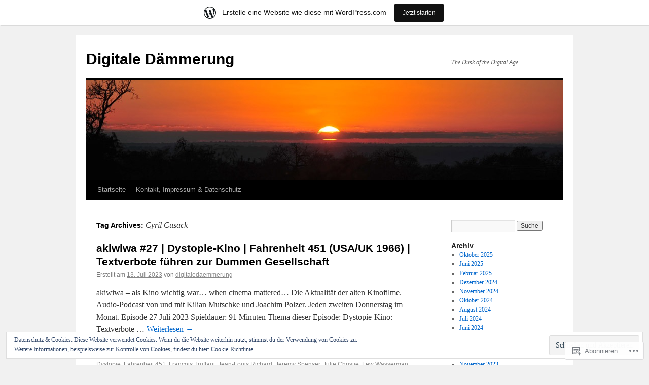

--- FILE ---
content_type: text/html; charset=UTF-8
request_url: https://duskofdigital.wordpress.com/tag/cyril-cusack/
body_size: 28078
content:
<!DOCTYPE html>
<html lang="de-DE">
<head>
<meta charset="UTF-8" />
<title>
Cyril Cusack | Digitale Dämmerung</title>
<link rel="profile" href="https://gmpg.org/xfn/11" />
<link rel="stylesheet" type="text/css" media="all" href="https://s0.wp.com/wp-content/themes/pub/twentyten/style.css?m=1659017451i&amp;ver=20190507" />
<link rel="pingback" href="https://duskofdigital.wordpress.com/xmlrpc.php">
<meta name='robots' content='max-image-preview:large' />
<link rel='dns-prefetch' href='//s0.wp.com' />
<link rel='dns-prefetch' href='//af.pubmine.com' />
<link rel="alternate" type="application/rss+xml" title="Digitale Dämmerung &raquo; Feed" href="https://duskofdigital.wordpress.com/feed/" />
<link rel="alternate" type="application/rss+xml" title="Digitale Dämmerung &raquo; Kommentar-Feed" href="https://duskofdigital.wordpress.com/comments/feed/" />
<link rel="alternate" type="application/rss+xml" title="Digitale Dämmerung &raquo; Cyril Cusack Schlagwort-Feed" href="https://duskofdigital.wordpress.com/tag/cyril-cusack/feed/" />
	<script type="text/javascript">
		/* <![CDATA[ */
		function addLoadEvent(func) {
			var oldonload = window.onload;
			if (typeof window.onload != 'function') {
				window.onload = func;
			} else {
				window.onload = function () {
					oldonload();
					func();
				}
			}
		}
		/* ]]> */
	</script>
	<link crossorigin='anonymous' rel='stylesheet' id='all-css-0-1' href='/_static/??/wp-content/mu-plugins/widgets/eu-cookie-law/templates/style.css,/wp-content/blog-plugins/marketing-bar/css/marketing-bar.css?m=1761640963j&cssminify=yes' type='text/css' media='all' />
<style id='wp-emoji-styles-inline-css'>

	img.wp-smiley, img.emoji {
		display: inline !important;
		border: none !important;
		box-shadow: none !important;
		height: 1em !important;
		width: 1em !important;
		margin: 0 0.07em !important;
		vertical-align: -0.1em !important;
		background: none !important;
		padding: 0 !important;
	}
/*# sourceURL=wp-emoji-styles-inline-css */
</style>
<link crossorigin='anonymous' rel='stylesheet' id='all-css-2-1' href='/wp-content/plugins/gutenberg-core/v22.2.0/build/styles/block-library/style.css?m=1764855221i&cssminify=yes' type='text/css' media='all' />
<style id='wp-block-library-inline-css'>
.has-text-align-justify {
	text-align:justify;
}
.has-text-align-justify{text-align:justify;}

/*# sourceURL=wp-block-library-inline-css */
</style><style id='global-styles-inline-css'>
:root{--wp--preset--aspect-ratio--square: 1;--wp--preset--aspect-ratio--4-3: 4/3;--wp--preset--aspect-ratio--3-4: 3/4;--wp--preset--aspect-ratio--3-2: 3/2;--wp--preset--aspect-ratio--2-3: 2/3;--wp--preset--aspect-ratio--16-9: 16/9;--wp--preset--aspect-ratio--9-16: 9/16;--wp--preset--color--black: #000;--wp--preset--color--cyan-bluish-gray: #abb8c3;--wp--preset--color--white: #fff;--wp--preset--color--pale-pink: #f78da7;--wp--preset--color--vivid-red: #cf2e2e;--wp--preset--color--luminous-vivid-orange: #ff6900;--wp--preset--color--luminous-vivid-amber: #fcb900;--wp--preset--color--light-green-cyan: #7bdcb5;--wp--preset--color--vivid-green-cyan: #00d084;--wp--preset--color--pale-cyan-blue: #8ed1fc;--wp--preset--color--vivid-cyan-blue: #0693e3;--wp--preset--color--vivid-purple: #9b51e0;--wp--preset--color--blue: #0066cc;--wp--preset--color--medium-gray: #666;--wp--preset--color--light-gray: #f1f1f1;--wp--preset--gradient--vivid-cyan-blue-to-vivid-purple: linear-gradient(135deg,rgb(6,147,227) 0%,rgb(155,81,224) 100%);--wp--preset--gradient--light-green-cyan-to-vivid-green-cyan: linear-gradient(135deg,rgb(122,220,180) 0%,rgb(0,208,130) 100%);--wp--preset--gradient--luminous-vivid-amber-to-luminous-vivid-orange: linear-gradient(135deg,rgb(252,185,0) 0%,rgb(255,105,0) 100%);--wp--preset--gradient--luminous-vivid-orange-to-vivid-red: linear-gradient(135deg,rgb(255,105,0) 0%,rgb(207,46,46) 100%);--wp--preset--gradient--very-light-gray-to-cyan-bluish-gray: linear-gradient(135deg,rgb(238,238,238) 0%,rgb(169,184,195) 100%);--wp--preset--gradient--cool-to-warm-spectrum: linear-gradient(135deg,rgb(74,234,220) 0%,rgb(151,120,209) 20%,rgb(207,42,186) 40%,rgb(238,44,130) 60%,rgb(251,105,98) 80%,rgb(254,248,76) 100%);--wp--preset--gradient--blush-light-purple: linear-gradient(135deg,rgb(255,206,236) 0%,rgb(152,150,240) 100%);--wp--preset--gradient--blush-bordeaux: linear-gradient(135deg,rgb(254,205,165) 0%,rgb(254,45,45) 50%,rgb(107,0,62) 100%);--wp--preset--gradient--luminous-dusk: linear-gradient(135deg,rgb(255,203,112) 0%,rgb(199,81,192) 50%,rgb(65,88,208) 100%);--wp--preset--gradient--pale-ocean: linear-gradient(135deg,rgb(255,245,203) 0%,rgb(182,227,212) 50%,rgb(51,167,181) 100%);--wp--preset--gradient--electric-grass: linear-gradient(135deg,rgb(202,248,128) 0%,rgb(113,206,126) 100%);--wp--preset--gradient--midnight: linear-gradient(135deg,rgb(2,3,129) 0%,rgb(40,116,252) 100%);--wp--preset--font-size--small: 13px;--wp--preset--font-size--medium: 20px;--wp--preset--font-size--large: 36px;--wp--preset--font-size--x-large: 42px;--wp--preset--font-family--albert-sans: 'Albert Sans', sans-serif;--wp--preset--font-family--alegreya: Alegreya, serif;--wp--preset--font-family--arvo: Arvo, serif;--wp--preset--font-family--bodoni-moda: 'Bodoni Moda', serif;--wp--preset--font-family--bricolage-grotesque: 'Bricolage Grotesque', sans-serif;--wp--preset--font-family--cabin: Cabin, sans-serif;--wp--preset--font-family--chivo: Chivo, sans-serif;--wp--preset--font-family--commissioner: Commissioner, sans-serif;--wp--preset--font-family--cormorant: Cormorant, serif;--wp--preset--font-family--courier-prime: 'Courier Prime', monospace;--wp--preset--font-family--crimson-pro: 'Crimson Pro', serif;--wp--preset--font-family--dm-mono: 'DM Mono', monospace;--wp--preset--font-family--dm-sans: 'DM Sans', sans-serif;--wp--preset--font-family--dm-serif-display: 'DM Serif Display', serif;--wp--preset--font-family--domine: Domine, serif;--wp--preset--font-family--eb-garamond: 'EB Garamond', serif;--wp--preset--font-family--epilogue: Epilogue, sans-serif;--wp--preset--font-family--fahkwang: Fahkwang, sans-serif;--wp--preset--font-family--figtree: Figtree, sans-serif;--wp--preset--font-family--fira-sans: 'Fira Sans', sans-serif;--wp--preset--font-family--fjalla-one: 'Fjalla One', sans-serif;--wp--preset--font-family--fraunces: Fraunces, serif;--wp--preset--font-family--gabarito: Gabarito, system-ui;--wp--preset--font-family--ibm-plex-mono: 'IBM Plex Mono', monospace;--wp--preset--font-family--ibm-plex-sans: 'IBM Plex Sans', sans-serif;--wp--preset--font-family--ibarra-real-nova: 'Ibarra Real Nova', serif;--wp--preset--font-family--instrument-serif: 'Instrument Serif', serif;--wp--preset--font-family--inter: Inter, sans-serif;--wp--preset--font-family--josefin-sans: 'Josefin Sans', sans-serif;--wp--preset--font-family--jost: Jost, sans-serif;--wp--preset--font-family--libre-baskerville: 'Libre Baskerville', serif;--wp--preset--font-family--libre-franklin: 'Libre Franklin', sans-serif;--wp--preset--font-family--literata: Literata, serif;--wp--preset--font-family--lora: Lora, serif;--wp--preset--font-family--merriweather: Merriweather, serif;--wp--preset--font-family--montserrat: Montserrat, sans-serif;--wp--preset--font-family--newsreader: Newsreader, serif;--wp--preset--font-family--noto-sans-mono: 'Noto Sans Mono', sans-serif;--wp--preset--font-family--nunito: Nunito, sans-serif;--wp--preset--font-family--open-sans: 'Open Sans', sans-serif;--wp--preset--font-family--overpass: Overpass, sans-serif;--wp--preset--font-family--pt-serif: 'PT Serif', serif;--wp--preset--font-family--petrona: Petrona, serif;--wp--preset--font-family--piazzolla: Piazzolla, serif;--wp--preset--font-family--playfair-display: 'Playfair Display', serif;--wp--preset--font-family--plus-jakarta-sans: 'Plus Jakarta Sans', sans-serif;--wp--preset--font-family--poppins: Poppins, sans-serif;--wp--preset--font-family--raleway: Raleway, sans-serif;--wp--preset--font-family--roboto: Roboto, sans-serif;--wp--preset--font-family--roboto-slab: 'Roboto Slab', serif;--wp--preset--font-family--rubik: Rubik, sans-serif;--wp--preset--font-family--rufina: Rufina, serif;--wp--preset--font-family--sora: Sora, sans-serif;--wp--preset--font-family--source-sans-3: 'Source Sans 3', sans-serif;--wp--preset--font-family--source-serif-4: 'Source Serif 4', serif;--wp--preset--font-family--space-mono: 'Space Mono', monospace;--wp--preset--font-family--syne: Syne, sans-serif;--wp--preset--font-family--texturina: Texturina, serif;--wp--preset--font-family--urbanist: Urbanist, sans-serif;--wp--preset--font-family--work-sans: 'Work Sans', sans-serif;--wp--preset--spacing--20: 0.44rem;--wp--preset--spacing--30: 0.67rem;--wp--preset--spacing--40: 1rem;--wp--preset--spacing--50: 1.5rem;--wp--preset--spacing--60: 2.25rem;--wp--preset--spacing--70: 3.38rem;--wp--preset--spacing--80: 5.06rem;--wp--preset--shadow--natural: 6px 6px 9px rgba(0, 0, 0, 0.2);--wp--preset--shadow--deep: 12px 12px 50px rgba(0, 0, 0, 0.4);--wp--preset--shadow--sharp: 6px 6px 0px rgba(0, 0, 0, 0.2);--wp--preset--shadow--outlined: 6px 6px 0px -3px rgb(255, 255, 255), 6px 6px rgb(0, 0, 0);--wp--preset--shadow--crisp: 6px 6px 0px rgb(0, 0, 0);}:where(.is-layout-flex){gap: 0.5em;}:where(.is-layout-grid){gap: 0.5em;}body .is-layout-flex{display: flex;}.is-layout-flex{flex-wrap: wrap;align-items: center;}.is-layout-flex > :is(*, div){margin: 0;}body .is-layout-grid{display: grid;}.is-layout-grid > :is(*, div){margin: 0;}:where(.wp-block-columns.is-layout-flex){gap: 2em;}:where(.wp-block-columns.is-layout-grid){gap: 2em;}:where(.wp-block-post-template.is-layout-flex){gap: 1.25em;}:where(.wp-block-post-template.is-layout-grid){gap: 1.25em;}.has-black-color{color: var(--wp--preset--color--black) !important;}.has-cyan-bluish-gray-color{color: var(--wp--preset--color--cyan-bluish-gray) !important;}.has-white-color{color: var(--wp--preset--color--white) !important;}.has-pale-pink-color{color: var(--wp--preset--color--pale-pink) !important;}.has-vivid-red-color{color: var(--wp--preset--color--vivid-red) !important;}.has-luminous-vivid-orange-color{color: var(--wp--preset--color--luminous-vivid-orange) !important;}.has-luminous-vivid-amber-color{color: var(--wp--preset--color--luminous-vivid-amber) !important;}.has-light-green-cyan-color{color: var(--wp--preset--color--light-green-cyan) !important;}.has-vivid-green-cyan-color{color: var(--wp--preset--color--vivid-green-cyan) !important;}.has-pale-cyan-blue-color{color: var(--wp--preset--color--pale-cyan-blue) !important;}.has-vivid-cyan-blue-color{color: var(--wp--preset--color--vivid-cyan-blue) !important;}.has-vivid-purple-color{color: var(--wp--preset--color--vivid-purple) !important;}.has-black-background-color{background-color: var(--wp--preset--color--black) !important;}.has-cyan-bluish-gray-background-color{background-color: var(--wp--preset--color--cyan-bluish-gray) !important;}.has-white-background-color{background-color: var(--wp--preset--color--white) !important;}.has-pale-pink-background-color{background-color: var(--wp--preset--color--pale-pink) !important;}.has-vivid-red-background-color{background-color: var(--wp--preset--color--vivid-red) !important;}.has-luminous-vivid-orange-background-color{background-color: var(--wp--preset--color--luminous-vivid-orange) !important;}.has-luminous-vivid-amber-background-color{background-color: var(--wp--preset--color--luminous-vivid-amber) !important;}.has-light-green-cyan-background-color{background-color: var(--wp--preset--color--light-green-cyan) !important;}.has-vivid-green-cyan-background-color{background-color: var(--wp--preset--color--vivid-green-cyan) !important;}.has-pale-cyan-blue-background-color{background-color: var(--wp--preset--color--pale-cyan-blue) !important;}.has-vivid-cyan-blue-background-color{background-color: var(--wp--preset--color--vivid-cyan-blue) !important;}.has-vivid-purple-background-color{background-color: var(--wp--preset--color--vivid-purple) !important;}.has-black-border-color{border-color: var(--wp--preset--color--black) !important;}.has-cyan-bluish-gray-border-color{border-color: var(--wp--preset--color--cyan-bluish-gray) !important;}.has-white-border-color{border-color: var(--wp--preset--color--white) !important;}.has-pale-pink-border-color{border-color: var(--wp--preset--color--pale-pink) !important;}.has-vivid-red-border-color{border-color: var(--wp--preset--color--vivid-red) !important;}.has-luminous-vivid-orange-border-color{border-color: var(--wp--preset--color--luminous-vivid-orange) !important;}.has-luminous-vivid-amber-border-color{border-color: var(--wp--preset--color--luminous-vivid-amber) !important;}.has-light-green-cyan-border-color{border-color: var(--wp--preset--color--light-green-cyan) !important;}.has-vivid-green-cyan-border-color{border-color: var(--wp--preset--color--vivid-green-cyan) !important;}.has-pale-cyan-blue-border-color{border-color: var(--wp--preset--color--pale-cyan-blue) !important;}.has-vivid-cyan-blue-border-color{border-color: var(--wp--preset--color--vivid-cyan-blue) !important;}.has-vivid-purple-border-color{border-color: var(--wp--preset--color--vivid-purple) !important;}.has-vivid-cyan-blue-to-vivid-purple-gradient-background{background: var(--wp--preset--gradient--vivid-cyan-blue-to-vivid-purple) !important;}.has-light-green-cyan-to-vivid-green-cyan-gradient-background{background: var(--wp--preset--gradient--light-green-cyan-to-vivid-green-cyan) !important;}.has-luminous-vivid-amber-to-luminous-vivid-orange-gradient-background{background: var(--wp--preset--gradient--luminous-vivid-amber-to-luminous-vivid-orange) !important;}.has-luminous-vivid-orange-to-vivid-red-gradient-background{background: var(--wp--preset--gradient--luminous-vivid-orange-to-vivid-red) !important;}.has-very-light-gray-to-cyan-bluish-gray-gradient-background{background: var(--wp--preset--gradient--very-light-gray-to-cyan-bluish-gray) !important;}.has-cool-to-warm-spectrum-gradient-background{background: var(--wp--preset--gradient--cool-to-warm-spectrum) !important;}.has-blush-light-purple-gradient-background{background: var(--wp--preset--gradient--blush-light-purple) !important;}.has-blush-bordeaux-gradient-background{background: var(--wp--preset--gradient--blush-bordeaux) !important;}.has-luminous-dusk-gradient-background{background: var(--wp--preset--gradient--luminous-dusk) !important;}.has-pale-ocean-gradient-background{background: var(--wp--preset--gradient--pale-ocean) !important;}.has-electric-grass-gradient-background{background: var(--wp--preset--gradient--electric-grass) !important;}.has-midnight-gradient-background{background: var(--wp--preset--gradient--midnight) !important;}.has-small-font-size{font-size: var(--wp--preset--font-size--small) !important;}.has-medium-font-size{font-size: var(--wp--preset--font-size--medium) !important;}.has-large-font-size{font-size: var(--wp--preset--font-size--large) !important;}.has-x-large-font-size{font-size: var(--wp--preset--font-size--x-large) !important;}.has-albert-sans-font-family{font-family: var(--wp--preset--font-family--albert-sans) !important;}.has-alegreya-font-family{font-family: var(--wp--preset--font-family--alegreya) !important;}.has-arvo-font-family{font-family: var(--wp--preset--font-family--arvo) !important;}.has-bodoni-moda-font-family{font-family: var(--wp--preset--font-family--bodoni-moda) !important;}.has-bricolage-grotesque-font-family{font-family: var(--wp--preset--font-family--bricolage-grotesque) !important;}.has-cabin-font-family{font-family: var(--wp--preset--font-family--cabin) !important;}.has-chivo-font-family{font-family: var(--wp--preset--font-family--chivo) !important;}.has-commissioner-font-family{font-family: var(--wp--preset--font-family--commissioner) !important;}.has-cormorant-font-family{font-family: var(--wp--preset--font-family--cormorant) !important;}.has-courier-prime-font-family{font-family: var(--wp--preset--font-family--courier-prime) !important;}.has-crimson-pro-font-family{font-family: var(--wp--preset--font-family--crimson-pro) !important;}.has-dm-mono-font-family{font-family: var(--wp--preset--font-family--dm-mono) !important;}.has-dm-sans-font-family{font-family: var(--wp--preset--font-family--dm-sans) !important;}.has-dm-serif-display-font-family{font-family: var(--wp--preset--font-family--dm-serif-display) !important;}.has-domine-font-family{font-family: var(--wp--preset--font-family--domine) !important;}.has-eb-garamond-font-family{font-family: var(--wp--preset--font-family--eb-garamond) !important;}.has-epilogue-font-family{font-family: var(--wp--preset--font-family--epilogue) !important;}.has-fahkwang-font-family{font-family: var(--wp--preset--font-family--fahkwang) !important;}.has-figtree-font-family{font-family: var(--wp--preset--font-family--figtree) !important;}.has-fira-sans-font-family{font-family: var(--wp--preset--font-family--fira-sans) !important;}.has-fjalla-one-font-family{font-family: var(--wp--preset--font-family--fjalla-one) !important;}.has-fraunces-font-family{font-family: var(--wp--preset--font-family--fraunces) !important;}.has-gabarito-font-family{font-family: var(--wp--preset--font-family--gabarito) !important;}.has-ibm-plex-mono-font-family{font-family: var(--wp--preset--font-family--ibm-plex-mono) !important;}.has-ibm-plex-sans-font-family{font-family: var(--wp--preset--font-family--ibm-plex-sans) !important;}.has-ibarra-real-nova-font-family{font-family: var(--wp--preset--font-family--ibarra-real-nova) !important;}.has-instrument-serif-font-family{font-family: var(--wp--preset--font-family--instrument-serif) !important;}.has-inter-font-family{font-family: var(--wp--preset--font-family--inter) !important;}.has-josefin-sans-font-family{font-family: var(--wp--preset--font-family--josefin-sans) !important;}.has-jost-font-family{font-family: var(--wp--preset--font-family--jost) !important;}.has-libre-baskerville-font-family{font-family: var(--wp--preset--font-family--libre-baskerville) !important;}.has-libre-franklin-font-family{font-family: var(--wp--preset--font-family--libre-franklin) !important;}.has-literata-font-family{font-family: var(--wp--preset--font-family--literata) !important;}.has-lora-font-family{font-family: var(--wp--preset--font-family--lora) !important;}.has-merriweather-font-family{font-family: var(--wp--preset--font-family--merriweather) !important;}.has-montserrat-font-family{font-family: var(--wp--preset--font-family--montserrat) !important;}.has-newsreader-font-family{font-family: var(--wp--preset--font-family--newsreader) !important;}.has-noto-sans-mono-font-family{font-family: var(--wp--preset--font-family--noto-sans-mono) !important;}.has-nunito-font-family{font-family: var(--wp--preset--font-family--nunito) !important;}.has-open-sans-font-family{font-family: var(--wp--preset--font-family--open-sans) !important;}.has-overpass-font-family{font-family: var(--wp--preset--font-family--overpass) !important;}.has-pt-serif-font-family{font-family: var(--wp--preset--font-family--pt-serif) !important;}.has-petrona-font-family{font-family: var(--wp--preset--font-family--petrona) !important;}.has-piazzolla-font-family{font-family: var(--wp--preset--font-family--piazzolla) !important;}.has-playfair-display-font-family{font-family: var(--wp--preset--font-family--playfair-display) !important;}.has-plus-jakarta-sans-font-family{font-family: var(--wp--preset--font-family--plus-jakarta-sans) !important;}.has-poppins-font-family{font-family: var(--wp--preset--font-family--poppins) !important;}.has-raleway-font-family{font-family: var(--wp--preset--font-family--raleway) !important;}.has-roboto-font-family{font-family: var(--wp--preset--font-family--roboto) !important;}.has-roboto-slab-font-family{font-family: var(--wp--preset--font-family--roboto-slab) !important;}.has-rubik-font-family{font-family: var(--wp--preset--font-family--rubik) !important;}.has-rufina-font-family{font-family: var(--wp--preset--font-family--rufina) !important;}.has-sora-font-family{font-family: var(--wp--preset--font-family--sora) !important;}.has-source-sans-3-font-family{font-family: var(--wp--preset--font-family--source-sans-3) !important;}.has-source-serif-4-font-family{font-family: var(--wp--preset--font-family--source-serif-4) !important;}.has-space-mono-font-family{font-family: var(--wp--preset--font-family--space-mono) !important;}.has-syne-font-family{font-family: var(--wp--preset--font-family--syne) !important;}.has-texturina-font-family{font-family: var(--wp--preset--font-family--texturina) !important;}.has-urbanist-font-family{font-family: var(--wp--preset--font-family--urbanist) !important;}.has-work-sans-font-family{font-family: var(--wp--preset--font-family--work-sans) !important;}
/*# sourceURL=global-styles-inline-css */
</style>

<style id='classic-theme-styles-inline-css'>
/*! This file is auto-generated */
.wp-block-button__link{color:#fff;background-color:#32373c;border-radius:9999px;box-shadow:none;text-decoration:none;padding:calc(.667em + 2px) calc(1.333em + 2px);font-size:1.125em}.wp-block-file__button{background:#32373c;color:#fff;text-decoration:none}
/*# sourceURL=/wp-includes/css/classic-themes.min.css */
</style>
<link crossorigin='anonymous' rel='stylesheet' id='all-css-4-1' href='/_static/??-eJyNT0kOwjAM/BCu1YKgHBBv6WJCIGmi2KX095giNiFVXCx7NIsHhwhN6IQ6weh6YzvGJtQuNGfGIsvLLAe2PjqCRJdsha1leTGAZXSUNcwL/DDyPby9EinuYyV3hqfWVuTIK21ONtjWkKicnzsIXeclUWOgrmMiZtDpbe9BjprFP7oHjLGvUQYFRkXx0ek/7lQcpsy5pxKpqdHVTFXe55zIUAB9pRIbuq8DDq6y6S7d+12+LvNyWRTbzekGiYipTQ==&cssminify=yes' type='text/css' media='all' />
<style id='jetpack-global-styles-frontend-style-inline-css'>
:root { --font-headings: unset; --font-base: unset; --font-headings-default: -apple-system,BlinkMacSystemFont,"Segoe UI",Roboto,Oxygen-Sans,Ubuntu,Cantarell,"Helvetica Neue",sans-serif; --font-base-default: -apple-system,BlinkMacSystemFont,"Segoe UI",Roboto,Oxygen-Sans,Ubuntu,Cantarell,"Helvetica Neue",sans-serif;}
/*# sourceURL=jetpack-global-styles-frontend-style-inline-css */
</style>
<link crossorigin='anonymous' rel='stylesheet' id='all-css-6-1' href='/wp-content/themes/h4/global.css?m=1420737423i&cssminify=yes' type='text/css' media='all' />
<script type="text/javascript" id="wpcom-actionbar-placeholder-js-extra">
/* <![CDATA[ */
var actionbardata = {"siteID":"63028358","postID":"0","siteURL":"https://duskofdigital.wordpress.com","xhrURL":"https://duskofdigital.wordpress.com/wp-admin/admin-ajax.php","nonce":"40de9bb5a6","isLoggedIn":"","statusMessage":"","subsEmailDefault":"instantly","proxyScriptUrl":"https://s0.wp.com/wp-content/js/wpcom-proxy-request.js?m=1513050504i&amp;ver=20211021","i18n":{"followedText":"Neue Beitr\u00e4ge von dieser Website erscheinen nun in deinem \u003Ca href=\"https://wordpress.com/reader\"\u003EReader\u003C/a\u003E","foldBar":"Diese Leiste einklappen","unfoldBar":"Diese Leiste aufklappen","shortLinkCopied":"Kurzlink in Zwischenablage kopiert"}};
//# sourceURL=wpcom-actionbar-placeholder-js-extra
/* ]]> */
</script>
<script type="text/javascript" id="jetpack-mu-wpcom-settings-js-before">
/* <![CDATA[ */
var JETPACK_MU_WPCOM_SETTINGS = {"assetsUrl":"https://s0.wp.com/wp-content/mu-plugins/jetpack-mu-wpcom-plugin/sun/jetpack_vendor/automattic/jetpack-mu-wpcom/src/build/"};
//# sourceURL=jetpack-mu-wpcom-settings-js-before
/* ]]> */
</script>
<script crossorigin='anonymous' type='text/javascript'  src='/_static/??/wp-content/js/rlt-proxy.js,/wp-content/blog-plugins/wordads-classes/js/cmp/v2/cmp-non-gdpr.js?m=1720530689j'></script>
<script type="text/javascript" id="rlt-proxy-js-after">
/* <![CDATA[ */
	rltInitialize( {"token":null,"iframeOrigins":["https:\/\/widgets.wp.com"]} );
//# sourceURL=rlt-proxy-js-after
/* ]]> */
</script>
<link rel="EditURI" type="application/rsd+xml" title="RSD" href="https://duskofdigital.wordpress.com/xmlrpc.php?rsd" />
<meta name="generator" content="WordPress.com" />

<!-- Jetpack Open Graph Tags -->
<meta property="og:type" content="website" />
<meta property="og:title" content="Cyril Cusack &#8211; Digitale Dämmerung" />
<meta property="og:url" content="https://duskofdigital.wordpress.com/tag/cyril-cusack/" />
<meta property="og:site_name" content="Digitale Dämmerung" />
<meta property="og:image" content="https://s0.wp.com/i/blank.jpg?m=1383295312i" />
<meta property="og:image:width" content="200" />
<meta property="og:image:height" content="200" />
<meta property="og:image:alt" content="" />
<meta property="og:locale" content="de_DE" />
<meta property="fb:app_id" content="249643311490" />

<!-- End Jetpack Open Graph Tags -->
<link rel="shortcut icon" type="image/x-icon" href="https://s0.wp.com/i/favicon.ico?m=1713425267i" sizes="16x16 24x24 32x32 48x48" />
<link rel="icon" type="image/x-icon" href="https://s0.wp.com/i/favicon.ico?m=1713425267i" sizes="16x16 24x24 32x32 48x48" />
<link rel="apple-touch-icon" href="https://s0.wp.com/i/webclip.png?m=1713868326i" />
<link rel='openid.server' href='https://duskofdigital.wordpress.com/?openidserver=1' />
<link rel='openid.delegate' href='https://duskofdigital.wordpress.com/' />
<link rel="search" type="application/opensearchdescription+xml" href="https://duskofdigital.wordpress.com/osd.xml" title="Digitale Dämmerung" />
<link rel="search" type="application/opensearchdescription+xml" href="https://s1.wp.com/opensearch.xml" title="WordPress.com" />
<meta name="description" content="Beiträge über Cyril Cusack von digitaledaemmerung" />
<script type="text/javascript">
/* <![CDATA[ */
var wa_client = {}; wa_client.cmd = []; wa_client.config = { 'blog_id': 63028358, 'blog_language': 'de', 'is_wordads': false, 'hosting_type': 0, 'afp_account_id': null, 'afp_host_id': 5038568878849053, 'theme': 'pub/twentyten', '_': { 'title': 'Werbung', 'privacy_settings': 'Datenschutz-Einstellungen' }, 'formats': [ 'belowpost', 'bottom_sticky', 'sidebar_sticky_right', 'sidebar', 'gutenberg_rectangle', 'gutenberg_leaderboard', 'gutenberg_mobile_leaderboard', 'gutenberg_skyscraper' ] };
/* ]]> */
</script>
		<script type="text/javascript">

			window.doNotSellCallback = function() {

				var linkElements = [
					'a[href="https://wordpress.com/?ref=footer_blog"]',
					'a[href="https://wordpress.com/?ref=footer_website"]',
					'a[href="https://wordpress.com/?ref=vertical_footer"]',
					'a[href^="https://wordpress.com/?ref=footer_segment_"]',
				].join(',');

				var dnsLink = document.createElement( 'a' );
				dnsLink.href = 'https://wordpress.com/de/advertising-program-optout/';
				dnsLink.classList.add( 'do-not-sell-link' );
				dnsLink.rel = 'nofollow';
				dnsLink.style.marginLeft = '0.5em';
				dnsLink.textContent = 'Meine persönlichen Informationen nicht verkaufen oder weitergeben';

				var creditLinks = document.querySelectorAll( linkElements );

				if ( 0 === creditLinks.length ) {
					return false;
				}

				Array.prototype.forEach.call( creditLinks, function( el ) {
					el.insertAdjacentElement( 'afterend', dnsLink );
				});

				return true;
			};

		</script>
		<style type="text/css" id="custom-colors-css">#access ul li.current_page_item > a, #access ul li.current_page_parent > a, #access ul li.current-menu-ancestor > a, #access ul li.current-menu-item > a, #access ul li.current-menu-parent > a { color: #FFFFFF;}
#access li:hover > a, #access ul ul *:hover > a { fg2: #ffffff;}
#access a { color: #AAAAAA;}
.entry-meta a:link, .entry-utility a:link { color: #888888;}
body { background-color: #f1f1f1;}
</style>
<script type="text/javascript">
	window.google_analytics_uacct = "UA-52447-2";
</script>

<script type="text/javascript">
	var _gaq = _gaq || [];
	_gaq.push(['_setAccount', 'UA-52447-2']);
	_gaq.push(['_gat._anonymizeIp']);
	_gaq.push(['_setDomainName', 'wordpress.com']);
	_gaq.push(['_initData']);
	_gaq.push(['_trackPageview']);

	(function() {
		var ga = document.createElement('script'); ga.type = 'text/javascript'; ga.async = true;
		ga.src = ('https:' == document.location.protocol ? 'https://ssl' : 'http://www') + '.google-analytics.com/ga.js';
		(document.getElementsByTagName('head')[0] || document.getElementsByTagName('body')[0]).appendChild(ga);
	})();
</script>
<link crossorigin='anonymous' rel='stylesheet' id='all-css-0-3' href='/wp-content/mu-plugins/jetpack-plugin/sun/modules/widgets/top-posts/style.css?m=1753279645i&cssminify=yes' type='text/css' media='all' />
</head>

<body class="archive tag tag-cyril-cusack tag-2207421 custom-background wp-theme-pubtwentyten customizer-styles-applied single-author jetpack-reblog-enabled has-marketing-bar has-marketing-bar-theme-twenty-ten">
<div id="wrapper" class="hfeed">
	<div id="header">
		<div id="masthead">
			<div id="branding" role="banner">
								<div id="site-title">
					<span>
						<a href="https://duskofdigital.wordpress.com/" title="Digitale Dämmerung" rel="home">Digitale Dämmerung</a>
					</span>
				</div>
				<div id="site-description">The Dusk of the Digital Age</div>

									<a class="home-link" href="https://duskofdigital.wordpress.com/" title="Digitale Dämmerung" rel="home">
						<img src="https://duskofdigital.wordpress.com/wp-content/themes/pub/twentyten/images/headers/sunset.jpg?m=1610459589i" width="940" height="198" alt="" />
					</a>
								</div><!-- #branding -->

			<div id="access" role="navigation">
								<div class="skip-link screen-reader-text"><a href="#content" title="Zum Inhalt springen">Zum Inhalt springen</a></div>
				<div class="menu"><ul>
<li ><a href="https://duskofdigital.wordpress.com/">Startseite</a></li><li class="page_item page-item-1"><a href="https://duskofdigital.wordpress.com/imprint/">Kontakt, Impressum &amp;&nbsp;Datenschutz</a></li>
</ul></div>
			</div><!-- #access -->
		</div><!-- #masthead -->
	</div><!-- #header -->

	<div id="main">

		<div id="container">
			<div id="content" role="main">

				<h1 class="page-title">Tag Archives: <span>Cyril Cusack</span></h1>

				



	
			<div id="post-3406" class="post-3406 post type-post status-publish format-standard has-post-thumbnail hentry category-akiwiwa tag-akiwiwa tag-akiwiwa-radio tag-alex-scott tag-anton-diffring tag-bucherverbrennungen tag-bernhard-herrmann tag-cyril-cusack tag-diskurssteuerung tag-diskursverbote tag-dumme-gesellschaft tag-dystopie tag-fahrenheit-451 tag-francois-truffaut tag-jean-louis-richard tag-jeremy-spenser tag-julie-christie tag-lew-wasserman tag-lewis-m-allen tag-nicolas-roeg tag-oskar-werner tag-ray-bradbury tag-technicolor tag-thom-noble tag-universal-filmverleih tag-universal-pictures">
			<h2 class="entry-title"><a href="https://duskofdigital.wordpress.com/2023/07/13/akiwiwa-27-dystopie-kino-fahrenheit451/" rel="bookmark">akiwiwa #27 | Dystopie-Kino | Fahrenheit 451 (USA/UK 1966) | Textverbote führen zur Dummen&nbsp;Gesellschaft</a></h2>

			<div class="entry-meta">
				<span class="meta-prep meta-prep-author">Erstellt am</span> <a href="https://duskofdigital.wordpress.com/2023/07/13/akiwiwa-27-dystopie-kino-fahrenheit451/" title="00:06" rel="bookmark"><span class="entry-date">13. Juli 2023</span></a> <span class="meta-sep">von</span> <span class="author vcard"><a class="url fn n" href="https://duskofdigital.wordpress.com/author/digitaledaemmerung/" title="Zeige alle Beiträge von digitaledaemmerung">digitaledaemmerung</a></span>			</div><!-- .entry-meta -->

					<div class="entry-summary">
				<p>akiwiwa – als Kino wichtig war… when cinema mattered… Die Aktualität der alten Kinofilme. Audio-Podcast von und mit Kilian Mutschke und Joachim Polzer. Jeden zweiten Donnerstag im Monat. Episode 27 Juli 2023 Spieldauer: 91 Minuten Thema dieser Episode: Dystopie-Kino: Textverbote &hellip; <a href="https://duskofdigital.wordpress.com/2023/07/13/akiwiwa-27-dystopie-kino-fahrenheit451/">Weiterlesen <span class="meta-nav">&rarr;</span></a></p>
			</div><!-- .entry-summary -->
	
			<div class="entry-utility">
													<span class="cat-links">
						<span class="entry-utility-prep entry-utility-prep-cat-links">Veröffentlicht unter</span> <a href="https://duskofdigital.wordpress.com/category/akiwiwa/" rel="category tag">akiwiwa</a>					</span>
					<span class="meta-sep">|</span>
				
								<span class="tag-links">
					<span class="entry-utility-prep entry-utility-prep-tag-links">Verschlagwortet mit</span> <a href="https://duskofdigital.wordpress.com/tag/akiwiwa/" rel="tag">akiwiwa</a>, <a href="https://duskofdigital.wordpress.com/tag/akiwiwa-radio/" rel="tag">akiwiwa Radio</a>, <a href="https://duskofdigital.wordpress.com/tag/alex-scott/" rel="tag">Alex Scott</a>, <a href="https://duskofdigital.wordpress.com/tag/anton-diffring/" rel="tag">Anton Diffring</a>, <a href="https://duskofdigital.wordpress.com/tag/bucherverbrennungen/" rel="tag">Bücherverbrennungen</a>, <a href="https://duskofdigital.wordpress.com/tag/bernhard-herrmann/" rel="tag">Bernhard Herrmann</a>, <a href="https://duskofdigital.wordpress.com/tag/cyril-cusack/" rel="tag">Cyril Cusack</a>, <a href="https://duskofdigital.wordpress.com/tag/diskurssteuerung/" rel="tag">Diskurssteuerung</a>, <a href="https://duskofdigital.wordpress.com/tag/diskursverbote/" rel="tag">Diskursverbote</a>, <a href="https://duskofdigital.wordpress.com/tag/dumme-gesellschaft/" rel="tag">Dumme Gesellschaft</a>, <a href="https://duskofdigital.wordpress.com/tag/dystopie/" rel="tag">Dystopie</a>, <a href="https://duskofdigital.wordpress.com/tag/fahrenheit-451/" rel="tag">Fahrenheit 451</a>, <a href="https://duskofdigital.wordpress.com/tag/francois-truffaut/" rel="tag">François Truffaut</a>, <a href="https://duskofdigital.wordpress.com/tag/jean-louis-richard/" rel="tag">Jean-Louis Richard</a>, <a href="https://duskofdigital.wordpress.com/tag/jeremy-spenser/" rel="tag">Jeremy Spenser</a>, <a href="https://duskofdigital.wordpress.com/tag/julie-christie/" rel="tag">Julie Christie</a>, <a href="https://duskofdigital.wordpress.com/tag/lew-wasserman/" rel="tag">Lew Wasserman</a>, <a href="https://duskofdigital.wordpress.com/tag/lewis-m-allen/" rel="tag">Lewis M. Allen</a>, <a href="https://duskofdigital.wordpress.com/tag/nicolas-roeg/" rel="tag">Nicolas Roeg</a>, <a href="https://duskofdigital.wordpress.com/tag/oskar-werner/" rel="tag">Oskar Werner</a>, <a href="https://duskofdigital.wordpress.com/tag/ray-bradbury/" rel="tag">Ray Bradbury</a>, <a href="https://duskofdigital.wordpress.com/tag/technicolor/" rel="tag">Technicolor</a>, <a href="https://duskofdigital.wordpress.com/tag/thom-noble/" rel="tag">Thom Noble</a>, <a href="https://duskofdigital.wordpress.com/tag/universal-filmverleih/" rel="tag">Universal Filmverleih</a>, <a href="https://duskofdigital.wordpress.com/tag/universal-pictures/" rel="tag">Universal Pictures</a>				</span>
				<span class="meta-sep">|</span>
				
				<span class="comments-link"><span>Kommentare deaktiviert<span class="screen-reader-text"> für akiwiwa #27 | Dystopie-Kino | Fahrenheit 451 (USA/UK 1966) | Textverbote führen zur Dummen&nbsp;Gesellschaft</span></span></span>

							</div><!-- .entry-utility -->
		</div><!-- #post-3406 -->

		
	

	
			<div id="post-3041" class="post-3041 post type-post status-publish format-video has-post-thumbnail hentry category-akiwiwa tag-56522 tag-akiwiwa tag-alan-parker tag-aldous-huxley tag-ampex tag-ampex-maschine tag-another-time-another-place tag-bbc tag-cbs tag-columbia-pictures tag-cyril-cusack tag-der-postmann tag-donald-pleasence tag-dystopie tag-eric-blair tag-fantastic-voyage tag-fireball-visitors-from-darker-worlds tag-george-orwell tag-il-postino tag-into-the-inferno tag-john-hurt tag-kinescope tag-logans-run tag-lorne-greene tag-martin-scorsese tag-michael-anderson tag-michael-radford tag-midnight-express tag-nineteen-fourty-eight tag-oliver-stone tag-orson-welles tag-peter-cushing tag-richard-burton tag-roger-deakins tag-suzanna-hamilton tag-the-aviator tag-the-untold-history-of-the-united-states tag-virgin-records tag-werner-herzog post_format-post-format-video">
			<h2 class="entry-title"><a href="https://duskofdigital.wordpress.com/2022/05/12/akiwiwa-13-dystopie-kino-1984/" rel="bookmark">akiwiwa #13 | Dystopie-Kino | &#8222;1984&#8220; heute | vier Verfilmungen: 1953, 1954, 1956, 1984 | Orwellianische&nbsp;Zustände</a></h2>

			<div class="entry-meta">
				<span class="meta-prep meta-prep-author">Erstellt am</span> <a href="https://duskofdigital.wordpress.com/2022/05/12/akiwiwa-13-dystopie-kino-1984/" title="00:05" rel="bookmark"><span class="entry-date">12. Mai 2022</span></a> <span class="meta-sep">von</span> <span class="author vcard"><a class="url fn n" href="https://duskofdigital.wordpress.com/author/digitaledaemmerung/" title="Zeige alle Beiträge von digitaledaemmerung">digitaledaemmerung</a></span>			</div><!-- .entry-meta -->

					<div class="entry-summary">
				<p>akiwiwa – als Kino wichtig war… when cinema mattered… Die Aktualität der alten Kinofilme. Audio-Podcast von und mit Kilian Mutschke und Joachim Polzer. Jeden zweiten Donnerstag im Monat. Episode 13 Mai 2022 Spieldauer: 125 Minuten Thema dieser Episode: Dystopie-Kino Orwellianische &hellip; <a href="https://duskofdigital.wordpress.com/2022/05/12/akiwiwa-13-dystopie-kino-1984/">Weiterlesen <span class="meta-nav">&rarr;</span></a></p>
			</div><!-- .entry-summary -->
	
			<div class="entry-utility">
													<span class="cat-links">
						<span class="entry-utility-prep entry-utility-prep-cat-links">Veröffentlicht unter</span> <a href="https://duskofdigital.wordpress.com/category/akiwiwa/" rel="category tag">akiwiwa</a>					</span>
					<span class="meta-sep">|</span>
				
								<span class="tag-links">
					<span class="entry-utility-prep entry-utility-prep-tag-links">Verschlagwortet mit</span> <a href="https://duskofdigital.wordpress.com/tag/1984/" rel="tag">1984</a>, <a href="https://duskofdigital.wordpress.com/tag/akiwiwa/" rel="tag">akiwiwa</a>, <a href="https://duskofdigital.wordpress.com/tag/alan-parker/" rel="tag">Alan Parker</a>, <a href="https://duskofdigital.wordpress.com/tag/aldous-huxley/" rel="tag">Aldous Huxley</a>, <a href="https://duskofdigital.wordpress.com/tag/ampex/" rel="tag">AMPEX</a>, <a href="https://duskofdigital.wordpress.com/tag/ampex-maschine/" rel="tag">AMPEX-Maschine</a>, <a href="https://duskofdigital.wordpress.com/tag/another-time-another-place/" rel="tag">Another Time-Another Place</a>, <a href="https://duskofdigital.wordpress.com/tag/bbc/" rel="tag">BBC</a>, <a href="https://duskofdigital.wordpress.com/tag/cbs/" rel="tag">CBS</a>, <a href="https://duskofdigital.wordpress.com/tag/columbia-pictures/" rel="tag">Columbia Pictures</a>, <a href="https://duskofdigital.wordpress.com/tag/cyril-cusack/" rel="tag">Cyril Cusack</a>, <a href="https://duskofdigital.wordpress.com/tag/der-postmann/" rel="tag">Der Postmann</a>, <a href="https://duskofdigital.wordpress.com/tag/donald-pleasence/" rel="tag">Donald Pleasence</a>, <a href="https://duskofdigital.wordpress.com/tag/dystopie/" rel="tag">Dystopie</a>, <a href="https://duskofdigital.wordpress.com/tag/eric-blair/" rel="tag">Eric Blair</a>, <a href="https://duskofdigital.wordpress.com/tag/fantastic-voyage/" rel="tag">Fantastic Voyage</a>, <a href="https://duskofdigital.wordpress.com/tag/fireball-visitors-from-darker-worlds/" rel="tag">Fireball: Visitors from Darker Worlds</a>, <a href="https://duskofdigital.wordpress.com/tag/george-orwell/" rel="tag">George Orwell</a>, <a href="https://duskofdigital.wordpress.com/tag/il-postino/" rel="tag">il postino</a>, <a href="https://duskofdigital.wordpress.com/tag/into-the-inferno/" rel="tag">Into the Inferno</a>, <a href="https://duskofdigital.wordpress.com/tag/john-hurt/" rel="tag">John Hurt</a>, <a href="https://duskofdigital.wordpress.com/tag/kinescope/" rel="tag">Kinescope</a>, <a href="https://duskofdigital.wordpress.com/tag/logans-run/" rel="tag">Logan's Run</a>, <a href="https://duskofdigital.wordpress.com/tag/lorne-greene/" rel="tag">Lorne Greene</a>, <a href="https://duskofdigital.wordpress.com/tag/martin-scorsese/" rel="tag">Martin Scorsese</a>, <a href="https://duskofdigital.wordpress.com/tag/michael-anderson/" rel="tag">Michael Anderson</a>, <a href="https://duskofdigital.wordpress.com/tag/michael-radford/" rel="tag">Michael Radford</a>, <a href="https://duskofdigital.wordpress.com/tag/midnight-express/" rel="tag">Midnight Express</a>, <a href="https://duskofdigital.wordpress.com/tag/nineteen-fourty-eight/" rel="tag">Nineteen Fourty-Eight</a>, <a href="https://duskofdigital.wordpress.com/tag/oliver-stone/" rel="tag">Oliver Stone</a>, <a href="https://duskofdigital.wordpress.com/tag/orson-welles/" rel="tag">Orson Welles</a>, <a href="https://duskofdigital.wordpress.com/tag/peter-cushing/" rel="tag">Peter Cushing</a>, <a href="https://duskofdigital.wordpress.com/tag/richard-burton/" rel="tag">Richard Burton</a>, <a href="https://duskofdigital.wordpress.com/tag/roger-deakins/" rel="tag">Roger Deakins</a>, <a href="https://duskofdigital.wordpress.com/tag/suzanna-hamilton/" rel="tag">Suzanna Hamilton</a>, <a href="https://duskofdigital.wordpress.com/tag/the-aviator/" rel="tag">The Aviator</a>, <a href="https://duskofdigital.wordpress.com/tag/the-untold-history-of-the-united-states/" rel="tag">The Untold History of the United States</a>, <a href="https://duskofdigital.wordpress.com/tag/virgin-records/" rel="tag">Virgin Records</a>, <a href="https://duskofdigital.wordpress.com/tag/werner-herzog/" rel="tag">Werner Herzog</a>				</span>
				<span class="meta-sep">|</span>
				
				<span class="comments-link"><span>Kommentare deaktiviert<span class="screen-reader-text"> für akiwiwa #13 | Dystopie-Kino | &#8222;1984&#8220; heute | vier Verfilmungen: 1953, 1954, 1956, 1984 | Orwellianische&nbsp;Zustände</span></span></span>

							</div><!-- .entry-utility -->
		</div><!-- #post-3041 -->

		
	

			</div><!-- #content -->
		</div><!-- #container -->


		<div id="primary" class="widget-area" role="complementary">
						<ul class="xoxo">


			<li id="search" class="widget-container widget_search">
				<form role="search" method="get" id="searchform" class="searchform" action="https://duskofdigital.wordpress.com/">
				<div>
					<label class="screen-reader-text" for="s">Suche nach:</label>
					<input type="text" value="" name="s" id="s" />
					<input type="submit" id="searchsubmit" value="Suche" />
				</div>
			</form>			</li>

			<li id="archives" class="widget-container">
				<h3 class="widget-title">Archiv</h3>
				<ul>
						<li><a href='https://duskofdigital.wordpress.com/2025/10/'>Oktober 2025</a></li>
	<li><a href='https://duskofdigital.wordpress.com/2025/06/'>Juni 2025</a></li>
	<li><a href='https://duskofdigital.wordpress.com/2025/02/'>Februar 2025</a></li>
	<li><a href='https://duskofdigital.wordpress.com/2024/12/'>Dezember 2024</a></li>
	<li><a href='https://duskofdigital.wordpress.com/2024/11/'>November 2024</a></li>
	<li><a href='https://duskofdigital.wordpress.com/2024/10/'>Oktober 2024</a></li>
	<li><a href='https://duskofdigital.wordpress.com/2024/08/'>August 2024</a></li>
	<li><a href='https://duskofdigital.wordpress.com/2024/07/'>Juli 2024</a></li>
	<li><a href='https://duskofdigital.wordpress.com/2024/06/'>Juni 2024</a></li>
	<li><a href='https://duskofdigital.wordpress.com/2024/04/'>April 2024</a></li>
	<li><a href='https://duskofdigital.wordpress.com/2024/01/'>Januar 2024</a></li>
	<li><a href='https://duskofdigital.wordpress.com/2023/12/'>Dezember 2023</a></li>
	<li><a href='https://duskofdigital.wordpress.com/2023/11/'>November 2023</a></li>
	<li><a href='https://duskofdigital.wordpress.com/2023/10/'>Oktober 2023</a></li>
	<li><a href='https://duskofdigital.wordpress.com/2023/09/'>September 2023</a></li>
	<li><a href='https://duskofdigital.wordpress.com/2023/08/'>August 2023</a></li>
	<li><a href='https://duskofdigital.wordpress.com/2023/07/'>Juli 2023</a></li>
	<li><a href='https://duskofdigital.wordpress.com/2023/06/'>Juni 2023</a></li>
	<li><a href='https://duskofdigital.wordpress.com/2023/05/'>Mai 2023</a></li>
	<li><a href='https://duskofdigital.wordpress.com/2023/04/'>April 2023</a></li>
	<li><a href='https://duskofdigital.wordpress.com/2023/03/'>März 2023</a></li>
	<li><a href='https://duskofdigital.wordpress.com/2023/02/'>Februar 2023</a></li>
	<li><a href='https://duskofdigital.wordpress.com/2023/01/'>Januar 2023</a></li>
	<li><a href='https://duskofdigital.wordpress.com/2022/12/'>Dezember 2022</a></li>
	<li><a href='https://duskofdigital.wordpress.com/2022/11/'>November 2022</a></li>
	<li><a href='https://duskofdigital.wordpress.com/2022/10/'>Oktober 2022</a></li>
	<li><a href='https://duskofdigital.wordpress.com/2022/09/'>September 2022</a></li>
	<li><a href='https://duskofdigital.wordpress.com/2022/08/'>August 2022</a></li>
	<li><a href='https://duskofdigital.wordpress.com/2022/07/'>Juli 2022</a></li>
	<li><a href='https://duskofdigital.wordpress.com/2022/06/'>Juni 2022</a></li>
	<li><a href='https://duskofdigital.wordpress.com/2022/05/'>Mai 2022</a></li>
	<li><a href='https://duskofdigital.wordpress.com/2022/04/'>April 2022</a></li>
	<li><a href='https://duskofdigital.wordpress.com/2022/03/'>März 2022</a></li>
	<li><a href='https://duskofdigital.wordpress.com/2022/02/'>Februar 2022</a></li>
	<li><a href='https://duskofdigital.wordpress.com/2022/01/'>Januar 2022</a></li>
	<li><a href='https://duskofdigital.wordpress.com/2021/12/'>Dezember 2021</a></li>
	<li><a href='https://duskofdigital.wordpress.com/2021/11/'>November 2021</a></li>
	<li><a href='https://duskofdigital.wordpress.com/2021/08/'>August 2021</a></li>
	<li><a href='https://duskofdigital.wordpress.com/2021/03/'>März 2021</a></li>
	<li><a href='https://duskofdigital.wordpress.com/2021/01/'>Januar 2021</a></li>
	<li><a href='https://duskofdigital.wordpress.com/2020/12/'>Dezember 2020</a></li>
	<li><a href='https://duskofdigital.wordpress.com/2020/11/'>November 2020</a></li>
	<li><a href='https://duskofdigital.wordpress.com/2020/10/'>Oktober 2020</a></li>
	<li><a href='https://duskofdigital.wordpress.com/2020/09/'>September 2020</a></li>
	<li><a href='https://duskofdigital.wordpress.com/2020/08/'>August 2020</a></li>
	<li><a href='https://duskofdigital.wordpress.com/2020/07/'>Juli 2020</a></li>
	<li><a href='https://duskofdigital.wordpress.com/2020/06/'>Juni 2020</a></li>
	<li><a href='https://duskofdigital.wordpress.com/2020/05/'>Mai 2020</a></li>
	<li><a href='https://duskofdigital.wordpress.com/2020/04/'>April 2020</a></li>
	<li><a href='https://duskofdigital.wordpress.com/2020/03/'>März 2020</a></li>
	<li><a href='https://duskofdigital.wordpress.com/2020/02/'>Februar 2020</a></li>
	<li><a href='https://duskofdigital.wordpress.com/2020/01/'>Januar 2020</a></li>
	<li><a href='https://duskofdigital.wordpress.com/2019/12/'>Dezember 2019</a></li>
	<li><a href='https://duskofdigital.wordpress.com/2019/09/'>September 2019</a></li>
	<li><a href='https://duskofdigital.wordpress.com/2019/08/'>August 2019</a></li>
	<li><a href='https://duskofdigital.wordpress.com/2019/07/'>Juli 2019</a></li>
	<li><a href='https://duskofdigital.wordpress.com/2019/05/'>Mai 2019</a></li>
	<li><a href='https://duskofdigital.wordpress.com/2019/03/'>März 2019</a></li>
	<li><a href='https://duskofdigital.wordpress.com/2019/02/'>Februar 2019</a></li>
	<li><a href='https://duskofdigital.wordpress.com/2019/01/'>Januar 2019</a></li>
	<li><a href='https://duskofdigital.wordpress.com/2018/12/'>Dezember 2018</a></li>
	<li><a href='https://duskofdigital.wordpress.com/2018/11/'>November 2018</a></li>
	<li><a href='https://duskofdigital.wordpress.com/2018/10/'>Oktober 2018</a></li>
	<li><a href='https://duskofdigital.wordpress.com/2018/09/'>September 2018</a></li>
	<li><a href='https://duskofdigital.wordpress.com/2018/08/'>August 2018</a></li>
	<li><a href='https://duskofdigital.wordpress.com/2018/07/'>Juli 2018</a></li>
	<li><a href='https://duskofdigital.wordpress.com/2018/06/'>Juni 2018</a></li>
	<li><a href='https://duskofdigital.wordpress.com/2018/05/'>Mai 2018</a></li>
	<li><a href='https://duskofdigital.wordpress.com/2018/04/'>April 2018</a></li>
	<li><a href='https://duskofdigital.wordpress.com/2018/03/'>März 2018</a></li>
	<li><a href='https://duskofdigital.wordpress.com/2018/02/'>Februar 2018</a></li>
	<li><a href='https://duskofdigital.wordpress.com/2018/01/'>Januar 2018</a></li>
	<li><a href='https://duskofdigital.wordpress.com/2017/12/'>Dezember 2017</a></li>
	<li><a href='https://duskofdigital.wordpress.com/2017/11/'>November 2017</a></li>
	<li><a href='https://duskofdigital.wordpress.com/2017/10/'>Oktober 2017</a></li>
	<li><a href='https://duskofdigital.wordpress.com/2017/09/'>September 2017</a></li>
	<li><a href='https://duskofdigital.wordpress.com/2017/08/'>August 2017</a></li>
	<li><a href='https://duskofdigital.wordpress.com/2017/07/'>Juli 2017</a></li>
	<li><a href='https://duskofdigital.wordpress.com/2017/06/'>Juni 2017</a></li>
	<li><a href='https://duskofdigital.wordpress.com/2017/05/'>Mai 2017</a></li>
	<li><a href='https://duskofdigital.wordpress.com/2017/04/'>April 2017</a></li>
	<li><a href='https://duskofdigital.wordpress.com/2017/03/'>März 2017</a></li>
	<li><a href='https://duskofdigital.wordpress.com/2017/02/'>Februar 2017</a></li>
	<li><a href='https://duskofdigital.wordpress.com/2017/01/'>Januar 2017</a></li>
	<li><a href='https://duskofdigital.wordpress.com/2016/12/'>Dezember 2016</a></li>
	<li><a href='https://duskofdigital.wordpress.com/2016/11/'>November 2016</a></li>
	<li><a href='https://duskofdigital.wordpress.com/2016/10/'>Oktober 2016</a></li>
	<li><a href='https://duskofdigital.wordpress.com/2016/09/'>September 2016</a></li>
	<li><a href='https://duskofdigital.wordpress.com/2016/08/'>August 2016</a></li>
	<li><a href='https://duskofdigital.wordpress.com/2016/07/'>Juli 2016</a></li>
	<li><a href='https://duskofdigital.wordpress.com/2016/06/'>Juni 2016</a></li>
	<li><a href='https://duskofdigital.wordpress.com/2016/04/'>April 2016</a></li>
	<li><a href='https://duskofdigital.wordpress.com/2016/03/'>März 2016</a></li>
	<li><a href='https://duskofdigital.wordpress.com/2016/02/'>Februar 2016</a></li>
	<li><a href='https://duskofdigital.wordpress.com/2016/01/'>Januar 2016</a></li>
	<li><a href='https://duskofdigital.wordpress.com/2015/12/'>Dezember 2015</a></li>
	<li><a href='https://duskofdigital.wordpress.com/2015/11/'>November 2015</a></li>
	<li><a href='https://duskofdigital.wordpress.com/2015/10/'>Oktober 2015</a></li>
	<li><a href='https://duskofdigital.wordpress.com/2015/09/'>September 2015</a></li>
	<li><a href='https://duskofdigital.wordpress.com/2015/08/'>August 2015</a></li>
	<li><a href='https://duskofdigital.wordpress.com/2015/07/'>Juli 2015</a></li>
	<li><a href='https://duskofdigital.wordpress.com/2015/06/'>Juni 2015</a></li>
	<li><a href='https://duskofdigital.wordpress.com/2015/05/'>Mai 2015</a></li>
	<li><a href='https://duskofdigital.wordpress.com/2015/04/'>April 2015</a></li>
	<li><a href='https://duskofdigital.wordpress.com/2015/03/'>März 2015</a></li>
	<li><a href='https://duskofdigital.wordpress.com/2015/01/'>Januar 2015</a></li>
	<li><a href='https://duskofdigital.wordpress.com/2014/12/'>Dezember 2014</a></li>
	<li><a href='https://duskofdigital.wordpress.com/2014/11/'>November 2014</a></li>
	<li><a href='https://duskofdigital.wordpress.com/2014/10/'>Oktober 2014</a></li>
	<li><a href='https://duskofdigital.wordpress.com/2014/09/'>September 2014</a></li>
	<li><a href='https://duskofdigital.wordpress.com/2014/08/'>August 2014</a></li>
	<li><a href='https://duskofdigital.wordpress.com/2014/07/'>Juli 2014</a></li>
	<li><a href='https://duskofdigital.wordpress.com/2014/06/'>Juni 2014</a></li>
	<li><a href='https://duskofdigital.wordpress.com/2014/05/'>Mai 2014</a></li>
	<li><a href='https://duskofdigital.wordpress.com/2014/04/'>April 2014</a></li>
	<li><a href='https://duskofdigital.wordpress.com/2014/03/'>März 2014</a></li>
	<li><a href='https://duskofdigital.wordpress.com/2014/02/'>Februar 2014</a></li>
	<li><a href='https://duskofdigital.wordpress.com/2014/01/'>Januar 2014</a></li>
				</ul>
			</li>

			<li id="meta" class="widget-container">
				<h3 class="widget-title">Meta</h3>
				<ul>
					<li><a class="click-register" href="https://wordpress.com/start/de?ref=wplogin">Konto erstellen</a></li>					<li><a href="https://duskofdigital.wordpress.com/wp-login.php">Anmelden</a></li>
									</ul>
			</li>

					</ul>
		</div><!-- #primary .widget-area -->


		<div id="secondary" class="widget-area" role="complementary">
			<ul class="xoxo">
				
		<li id="recent-posts-2" class="widget-container widget_recent_entries">
		<h3 class="widget-title">Kürzlich veröffentlicht:</h3>
		<ul>
											<li>
					<a href="https://duskofdigital.wordpress.com/2025/10/05/the-polzer-tree/">The Polzer Tree</a>
											<span class="post-date">5. Oktober 2025</span>
									</li>
											<li>
					<a href="https://duskofdigital.wordpress.com/2025/06/25/akiwiwa-41-vier-mal-oppenheimer/">akiwiwa #41 | Vier Mal Oppenheimer | 80 Jahre Atombombe auf&nbsp;Hiroshima</a>
											<span class="post-date">25. Juni 2025</span>
									</li>
											<li>
					<a href="https://duskofdigital.wordpress.com/2025/02/26/akiwiwa-40-film-noir-special/">akiwiwa #40 | Film Noir Special | über dritte und andere&nbsp;Männer…</a>
											<span class="post-date">26. Februar 2025</span>
									</li>
											<li>
					<a href="https://duskofdigital.wordpress.com/2024/12/31/abgange-und-verabschiedungen-2024/">Abgänge und Verabschiedungen 2024</a>
											<span class="post-date">31. Dezember 2024</span>
									</li>
											<li>
					<a href="https://duskofdigital.wordpress.com/2024/11/27/akiwiwa-39-dystopie-kino-deliverance/">akiwiwa #39 | Dystopie-Kino: Jenseits der Zivilisationsgrenze | Deliverance (Boorman, USA&nbsp;1972)</a>
											<span class="post-date">27. November 2024</span>
									</li>
											<li>
					<a href="https://duskofdigital.wordpress.com/2024/10/31/akiwiwa-38-das-blaue-palais/">akiwiwa #38 | Dystopie-Kino: Querdenker und Propheten | Das Blaue Palais (Erler,&nbsp;1974-1976)</a>
											<span class="post-date">31. Oktober 2024</span>
									</li>
											<li>
					<a href="https://duskofdigital.wordpress.com/2024/08/21/akiwiwa-37-dystopie-kino-walkabout-eureka/">akiwiwa #37 | Dystopie-Kino | Walkabout (1971), Eureka (1983) (Roeg) | Die Insel der&nbsp;Super-Elite</a>
											<span class="post-date">21. August 2024</span>
									</li>
											<li>
					<a href="https://duskofdigital.wordpress.com/2024/07/10/akiwiwa-36-persona/">akiwiwa #36 | Dystopie-Kino | Persona (Bergman, S 1966) | Die einsame Insel als&nbsp;Refugium</a>
											<span class="post-date">10. Juli 2024</span>
									</li>
											<li>
					<a href="https://duskofdigital.wordpress.com/2024/06/13/akiwiwa-35-minority-report/">akiwiwa #35 | Dystopie-Kino | Minority Report (Spielberg, USA 2002) | Vorauswissen und&nbsp;Herrschaft</a>
											<span class="post-date">13. Juni 2024</span>
									</li>
											<li>
					<a href="https://duskofdigital.wordpress.com/2024/04/11/akiwiwa-34-dystopie-kino-zpg-geburten-verboten-1972-children-of-men-2006/">akiwiwa #34 | Dystopie-Kino | ZPG Geburten verboten! (1972) | Children of Men&nbsp;(2006)</a>
											<span class="post-date">11. April 2024</span>
									</li>
											<li>
					<a href="https://duskofdigital.wordpress.com/2024/01/11/akiwiwa-33-dystopie-kino-wollten-zum-mond/">akiwiwa #33 | Dystopie-Kino | Wir wollten zum Mond | Capricorn One (1977), Opération lune (2002), Netflix-Dystopien (2021 &#8211;&nbsp;2023)</a>
											<span class="post-date">11. Januar 2024</span>
									</li>
											<li>
					<a href="https://duskofdigital.wordpress.com/2023/12/31/abgange-und-verabschiedungen-2023/">Abgänge und Verabschiedungen 2023</a>
											<span class="post-date">31. Dezember 2023</span>
									</li>
											<li>
					<a href="https://duskofdigital.wordpress.com/2023/12/21/akiwiwa-32-film-noir/">akiwiwa #32 | Film Noir | hohe Berge, urban-misogyner Sadismus, Lakonie mit&nbsp;Schrammelmusik</a>
											<span class="post-date">21. Dezember 2023</span>
									</li>
											<li>
					<a href="https://duskofdigital.wordpress.com/2023/11/09/akiwiwa-31-dystopie-kino-gehirn/">akiwiwa #31 | Dystopie-Kino | Transhumanismus: Angriff auf&#8217;s Gehirn | The Manchurian Candidate (1962, 2004), Lucy&nbsp;(2014)</a>
											<span class="post-date">9. November 2023</span>
									</li>
											<li>
					<a href="https://duskofdigital.wordpress.com/2023/10/12/akiwiwa-30-dystopie-kino-outbreak/">akiwiwa #30 | Dystopie-Kino | Outbreak (Petersen, USA 1995) | Biowaffen: Viren, Antikörper-Serum, Impfung</a>
											<span class="post-date">12. Oktober 2023</span>
									</li>
											<li>
					<a href="https://duskofdigital.wordpress.com/2023/09/14/akiwiwa-29-dystopie-kino-handmaids-tale/">akiwiwa #29 | Dystopie-Kino | The Handmaid&#8217;s Tale (Schlöndorff, USA 1990) | Diktatur und&nbsp;Fruchtbarkeit</a>
											<span class="post-date">14. September 2023</span>
									</li>
											<li>
					<a href="https://duskofdigital.wordpress.com/2023/08/17/akiwiwa-28-dystopie-kino-no-blade-of-grass/">akiwiwa #28 | Dystopie-Kino | No Blade of Grass (MGM-UK 1970) | Pandemie und zu dünne Zivilisationsdecke</a>
											<span class="post-date">17. August 2023</span>
									</li>
											<li>
					<a href="https://duskofdigital.wordpress.com/2023/07/13/akiwiwa-27-dystopie-kino-fahrenheit451/">akiwiwa #27 | Dystopie-Kino | Fahrenheit 451 (USA/UK 1966) | Textverbote führen zur Dummen&nbsp;Gesellschaft</a>
											<span class="post-date">13. Juli 2023</span>
									</li>
											<li>
					<a href="https://duskofdigital.wordpress.com/2023/06/08/akiwiwa-26-dystopie-westworld-futureworld/">akiwiwa #26 | Dystopie-Kino | Westworld / Futureworld (USA 1973/1976) | KI/AI, androide Roboter, humane&nbsp;Replikanten</a>
											<span class="post-date">8. Juni 2023</span>
									</li>
											<li>
					<a href="https://duskofdigital.wordpress.com/2023/05/11/akiwiwa-25-dystopie-kino-phase4/">akiwiwa #25 | Dystopie-Kino | Phase IV (Saul Bass, USA 1974) | Kosmische Evolution und wissenschaftliche Forschung</a>
											<span class="post-date">11. Mai 2023</span>
									</li>
											<li>
					<a href="https://duskofdigital.wordpress.com/2023/04/20/akiwiwa-24-buechse-der-pandora/">akiwiwa #24 | Dystopie-Kino | Die Büchse der Pandora (Pabst D 1929 &#8211; Aldrich USA 1955) | Stummfilm &#8211; Film Noir &#8211;&nbsp;schwarz/weiß</a>
											<span class="post-date">20. April 2023</span>
									</li>
											<li>
					<a href="https://duskofdigital.wordpress.com/2023/03/09/akiwiwa-23-dystopie-kino-cassandra-crossing/">akiwiwa #23 | Dystopie-Kino | The Cassandra Crossing (1976) | Labor-Entweichung, militärischer Eingriff ins&nbsp;Zivilleben</a>
											<span class="post-date">9. März 2023</span>
									</li>
											<li>
					<a href="https://duskofdigital.wordpress.com/2023/02/09/akiwiwa-22-dystopie-kino-andromeda-strain/">akiwiwa #22 | Dystopie-Kino | The Andromeda Strain (1971) | Getarnte Biowaffen&nbsp;Labore</a>
											<span class="post-date">9. Februar 2023</span>
									</li>
											<li>
					<a href="https://duskofdigital.wordpress.com/2023/01/12/akiwiwa-21-omega-mann/">akiwiwa #21 | Dystopie-Kino | Der Omega-Mann (1971) | Überleben nach der&nbsp;Pandemie</a>
											<span class="post-date">12. Januar 2023</span>
									</li>
											<li>
					<a href="https://duskofdigital.wordpress.com/2022/12/31/abgange-und-verabschiedungen-2022/">Abgänge und Verabschiedungen 2022</a>
											<span class="post-date">31. Dezember 2022</span>
									</li>
											<li>
					<a href="https://duskofdigital.wordpress.com/2022/12/08/akiwiwa-20-noir/">akiwiwa #20 | Film Noir | Maté, Preminger, Lang, Fuller | Dunkle Filme für düstere&nbsp;Zeiten</a>
											<span class="post-date">8. Dezember 2022</span>
									</li>
											<li>
					<a href="https://duskofdigital.wordpress.com/2022/11/10/akiwiwa-19-dystopie-kino-dr-strangelove/">akiwiwa #19 | Dystopie-Kino | Dr. Strangelove (Kubrick, 1964) | Merkwürdige Liebe zu Vernichtungstechnologien</a>
											<span class="post-date">10. November 2022</span>
									</li>
											<li>
					<a href="https://duskofdigital.wordpress.com/2022/10/13/akiwiwa-18-dystopie-kino-siebentes-siegel/">akiwiwa #18 | Dystopie-Kino | Das siebente Siegel (S 1957) | Staatsmedien und Staatskünstler als Angstmacher für das&nbsp;Volk</a>
											<span class="post-date">13. Oktober 2022</span>
									</li>
											<li>
					<a href="https://duskofdigital.wordpress.com/2022/09/08/akiwiwa-17-dystopie-kino-the-matrix-1999/">akiwiwa #17 | Dystopie-Kino | The Matrix (The Wachowskis, 1999) | Menschen als Verwertungsmaterial der&nbsp;Maschinenstadt</a>
											<span class="post-date">8. September 2022</span>
									</li>
											<li>
					<a href="https://duskofdigital.wordpress.com/2022/08/11/akiwiwa-16-thx1138/">akiwiwa #16 | Dystopie-Kino | THX 1138 (George Lucas, USA 1971) | Kriminelle Arzneimittel&nbsp;Verweigerung</a>
											<span class="post-date">11. August 2022</span>
									</li>
											<li>
					<a href="https://duskofdigital.wordpress.com/2022/07/14/akiwiwa-15-dystopie-kino-salo/">akiwiwa #15 | Dystopie-Kino | Die 120 Tage von Sodom (Pasolini, 1975) | Sadismus der Machteliten im&nbsp;Endstadium</a>
											<span class="post-date">14. Juli 2022</span>
									</li>
											<li>
					<a href="https://duskofdigital.wordpress.com/2022/07/13/neu-akiwiwa-radio/">neu: akiwiwa Radio on air als&nbsp;Internet-Radio</a>
											<span class="post-date">13. Juli 2022</span>
									</li>
											<li>
					<a href="https://duskofdigital.wordpress.com/2022/06/09/akiwiwa-14-dystopie-kino-gattaca/">akiwiwa #14 | Dystopie-Kino | Gattaca (Andrew Niccol, USA 1997) | Die genoistische&nbsp;Gesellschaft</a>
											<span class="post-date">9. Juni 2022</span>
									</li>
											<li>
					<a href="https://duskofdigital.wordpress.com/2022/06/07/die-strasen-von-san-francisco/">Die Straßen von San&nbsp;Francisco</a>
											<span class="post-date">7. Juni 2022</span>
									</li>
											<li>
					<a href="https://duskofdigital.wordpress.com/2022/05/12/akiwiwa-13-dystopie-kino-1984/">akiwiwa #13 | Dystopie-Kino | &#8222;1984&#8220; heute | vier Verfilmungen: 1953, 1954, 1956, 1984 | Orwellianische&nbsp;Zustände</a>
											<span class="post-date">12. Mai 2022</span>
									</li>
											<li>
					<a href="https://duskofdigital.wordpress.com/2022/04/14/https-duskofdigital-wordprakiwiwa-12-dystopie-kino-fantastic-voyage-1966/">akiwiwa #12 | Dystopie-Kino | Fantastic Voyage (USA 1966) | U-Boot-Bots im&nbsp;Blutkreislauf</a>
											<span class="post-date">14. April 2022</span>
									</li>
											<li>
					<a href="https://duskofdigital.wordpress.com/2022/03/23/hans-poser/">Hans Poser</a>
											<span class="post-date">23. März 2022</span>
									</li>
											<li>
					<a href="https://duskofdigital.wordpress.com/2022/03/10/akiwiwa-11-der-prozess/">akiwiwa #11 | Dystopie-Kino | Der Prozeß (Orson Welles, 1962) | Kafkaeske&nbsp;Verhältnisse</a>
											<span class="post-date">10. März 2022</span>
									</li>
											<li>
					<a href="https://duskofdigital.wordpress.com/2022/02/10/akiwiwa-10-logans-run/">akiwiwa #10 | Dystopie-Kino | Logan&#8217;s Run (USA 1976) | Gesellschaft unter&nbsp;Verschluss</a>
											<span class="post-date">10. Februar 2022</span>
									</li>
											<li>
					<a href="https://duskofdigital.wordpress.com/2022/01/01/akiwiwa-9-dystopie-kino-jahr-2022-die-uberleben-wollen-soylent-green/">akiwiwa #9 | Dystopie-Kino | Jahr 2022… die überleben wollen | Soylent&nbsp;Green</a>
											<span class="post-date">1. Januar 2022</span>
									</li>
											<li>
					<a href="https://duskofdigital.wordpress.com/2021/12/31/abgange-und-verabschiedungen-2021/">Abgänge und Verabschiedungen 2021</a>
											<span class="post-date">31. Dezember 2021</span>
									</li>
											<li>
					<a href="https://duskofdigital.wordpress.com/2021/11/01/more-akiwiwa-spotify-deezer/">more akiwiwa: Spotify &amp;&nbsp;Deezer</a>
											<span class="post-date">1. November 2021</span>
									</li>
											<li>
					<a href="https://duskofdigital.wordpress.com/2021/08/04/akiwiwa-als-kino-wichtig-war-podcast-episode-8-august-2021/">akiwiwa – als Kino wichtig war | Podcast Episode 8 | August&nbsp;2021</a>
											<span class="post-date">4. August 2021</span>
									</li>
											<li>
					<a href="https://duskofdigital.wordpress.com/2021/03/08/akiwiwa-als-kino-wichtig-war-podcast-episode-7-marz-2021/">akiwiwa – als Kino wichtig war | Podcast Episode 7 | März&nbsp;2021</a>
											<span class="post-date">8. März 2021</span>
									</li>
											<li>
					<a href="https://duskofdigital.wordpress.com/2021/01/31/mister-filmfestival/">Mister Filmfestival</a>
											<span class="post-date">31. Januar 2021</span>
									</li>
											<li>
					<a href="https://duskofdigital.wordpress.com/2020/12/31/abgange-und-verabschiedungen-2020/">Abgänge und Verabschiedungen 2020</a>
											<span class="post-date">31. Dezember 2020</span>
									</li>
											<li>
					<a href="https://duskofdigital.wordpress.com/2020/11/25/klaus-heinrich/">Klaus Heinrich</a>
											<span class="post-date">25. November 2020</span>
									</li>
											<li>
					<a href="https://duskofdigital.wordpress.com/2020/11/09/sebastian-rushworth-m-d/">Sebastian Rushworth, M.D.</a>
											<span class="post-date">9. November 2020</span>
									</li>
											<li>
					<a href="https://duskofdigital.wordpress.com/2020/10/02/akiwiwa-als-kino-wichtig-war-podcast-folge-6-oktober-2020/">akiwiwa – als Kino wichtig war | Podcast Episode 6 | Oktober&nbsp;2020</a>
											<span class="post-date">2. Oktober 2020</span>
									</li>
											<li>
					<a href="https://duskofdigital.wordpress.com/2020/09/30/akiwiwa-twitter/">@akiwiwa @ Twitter</a>
											<span class="post-date">30. September 2020</span>
									</li>
					</ul>

		</li><li id="archives-2" class="widget-container widget_archive"><h3 class="widget-title">Archiv</h3>
			<ul>
					<li><a href='https://duskofdigital.wordpress.com/2025/10/'>Oktober 2025</a>&nbsp;(1)</li>
	<li><a href='https://duskofdigital.wordpress.com/2025/06/'>Juni 2025</a>&nbsp;(1)</li>
	<li><a href='https://duskofdigital.wordpress.com/2025/02/'>Februar 2025</a>&nbsp;(1)</li>
	<li><a href='https://duskofdigital.wordpress.com/2024/12/'>Dezember 2024</a>&nbsp;(1)</li>
	<li><a href='https://duskofdigital.wordpress.com/2024/11/'>November 2024</a>&nbsp;(1)</li>
	<li><a href='https://duskofdigital.wordpress.com/2024/10/'>Oktober 2024</a>&nbsp;(1)</li>
	<li><a href='https://duskofdigital.wordpress.com/2024/08/'>August 2024</a>&nbsp;(1)</li>
	<li><a href='https://duskofdigital.wordpress.com/2024/07/'>Juli 2024</a>&nbsp;(1)</li>
	<li><a href='https://duskofdigital.wordpress.com/2024/06/'>Juni 2024</a>&nbsp;(1)</li>
	<li><a href='https://duskofdigital.wordpress.com/2024/04/'>April 2024</a>&nbsp;(1)</li>
	<li><a href='https://duskofdigital.wordpress.com/2024/01/'>Januar 2024</a>&nbsp;(1)</li>
	<li><a href='https://duskofdigital.wordpress.com/2023/12/'>Dezember 2023</a>&nbsp;(2)</li>
	<li><a href='https://duskofdigital.wordpress.com/2023/11/'>November 2023</a>&nbsp;(1)</li>
	<li><a href='https://duskofdigital.wordpress.com/2023/10/'>Oktober 2023</a>&nbsp;(1)</li>
	<li><a href='https://duskofdigital.wordpress.com/2023/09/'>September 2023</a>&nbsp;(1)</li>
	<li><a href='https://duskofdigital.wordpress.com/2023/08/'>August 2023</a>&nbsp;(1)</li>
	<li><a href='https://duskofdigital.wordpress.com/2023/07/'>Juli 2023</a>&nbsp;(1)</li>
	<li><a href='https://duskofdigital.wordpress.com/2023/06/'>Juni 2023</a>&nbsp;(1)</li>
	<li><a href='https://duskofdigital.wordpress.com/2023/05/'>Mai 2023</a>&nbsp;(1)</li>
	<li><a href='https://duskofdigital.wordpress.com/2023/04/'>April 2023</a>&nbsp;(1)</li>
	<li><a href='https://duskofdigital.wordpress.com/2023/03/'>März 2023</a>&nbsp;(1)</li>
	<li><a href='https://duskofdigital.wordpress.com/2023/02/'>Februar 2023</a>&nbsp;(1)</li>
	<li><a href='https://duskofdigital.wordpress.com/2023/01/'>Januar 2023</a>&nbsp;(1)</li>
	<li><a href='https://duskofdigital.wordpress.com/2022/12/'>Dezember 2022</a>&nbsp;(2)</li>
	<li><a href='https://duskofdigital.wordpress.com/2022/11/'>November 2022</a>&nbsp;(1)</li>
	<li><a href='https://duskofdigital.wordpress.com/2022/10/'>Oktober 2022</a>&nbsp;(1)</li>
	<li><a href='https://duskofdigital.wordpress.com/2022/09/'>September 2022</a>&nbsp;(1)</li>
	<li><a href='https://duskofdigital.wordpress.com/2022/08/'>August 2022</a>&nbsp;(1)</li>
	<li><a href='https://duskofdigital.wordpress.com/2022/07/'>Juli 2022</a>&nbsp;(2)</li>
	<li><a href='https://duskofdigital.wordpress.com/2022/06/'>Juni 2022</a>&nbsp;(2)</li>
	<li><a href='https://duskofdigital.wordpress.com/2022/05/'>Mai 2022</a>&nbsp;(1)</li>
	<li><a href='https://duskofdigital.wordpress.com/2022/04/'>April 2022</a>&nbsp;(1)</li>
	<li><a href='https://duskofdigital.wordpress.com/2022/03/'>März 2022</a>&nbsp;(2)</li>
	<li><a href='https://duskofdigital.wordpress.com/2022/02/'>Februar 2022</a>&nbsp;(1)</li>
	<li><a href='https://duskofdigital.wordpress.com/2022/01/'>Januar 2022</a>&nbsp;(1)</li>
	<li><a href='https://duskofdigital.wordpress.com/2021/12/'>Dezember 2021</a>&nbsp;(1)</li>
	<li><a href='https://duskofdigital.wordpress.com/2021/11/'>November 2021</a>&nbsp;(1)</li>
	<li><a href='https://duskofdigital.wordpress.com/2021/08/'>August 2021</a>&nbsp;(1)</li>
	<li><a href='https://duskofdigital.wordpress.com/2021/03/'>März 2021</a>&nbsp;(1)</li>
	<li><a href='https://duskofdigital.wordpress.com/2021/01/'>Januar 2021</a>&nbsp;(1)</li>
	<li><a href='https://duskofdigital.wordpress.com/2020/12/'>Dezember 2020</a>&nbsp;(1)</li>
	<li><a href='https://duskofdigital.wordpress.com/2020/11/'>November 2020</a>&nbsp;(2)</li>
	<li><a href='https://duskofdigital.wordpress.com/2020/10/'>Oktober 2020</a>&nbsp;(1)</li>
	<li><a href='https://duskofdigital.wordpress.com/2020/09/'>September 2020</a>&nbsp;(1)</li>
	<li><a href='https://duskofdigital.wordpress.com/2020/08/'>August 2020</a>&nbsp;(2)</li>
	<li><a href='https://duskofdigital.wordpress.com/2020/07/'>Juli 2020</a>&nbsp;(3)</li>
	<li><a href='https://duskofdigital.wordpress.com/2020/06/'>Juni 2020</a>&nbsp;(7)</li>
	<li><a href='https://duskofdigital.wordpress.com/2020/05/'>Mai 2020</a>&nbsp;(3)</li>
	<li><a href='https://duskofdigital.wordpress.com/2020/04/'>April 2020</a>&nbsp;(5)</li>
	<li><a href='https://duskofdigital.wordpress.com/2020/03/'>März 2020</a>&nbsp;(1)</li>
	<li><a href='https://duskofdigital.wordpress.com/2020/02/'>Februar 2020</a>&nbsp;(3)</li>
	<li><a href='https://duskofdigital.wordpress.com/2020/01/'>Januar 2020</a>&nbsp;(1)</li>
	<li><a href='https://duskofdigital.wordpress.com/2019/12/'>Dezember 2019</a>&nbsp;(3)</li>
	<li><a href='https://duskofdigital.wordpress.com/2019/09/'>September 2019</a>&nbsp;(1)</li>
	<li><a href='https://duskofdigital.wordpress.com/2019/08/'>August 2019</a>&nbsp;(1)</li>
	<li><a href='https://duskofdigital.wordpress.com/2019/07/'>Juli 2019</a>&nbsp;(3)</li>
	<li><a href='https://duskofdigital.wordpress.com/2019/05/'>Mai 2019</a>&nbsp;(1)</li>
	<li><a href='https://duskofdigital.wordpress.com/2019/03/'>März 2019</a>&nbsp;(3)</li>
	<li><a href='https://duskofdigital.wordpress.com/2019/02/'>Februar 2019</a>&nbsp;(1)</li>
	<li><a href='https://duskofdigital.wordpress.com/2019/01/'>Januar 2019</a>&nbsp;(1)</li>
	<li><a href='https://duskofdigital.wordpress.com/2018/12/'>Dezember 2018</a>&nbsp;(2)</li>
	<li><a href='https://duskofdigital.wordpress.com/2018/11/'>November 2018</a>&nbsp;(2)</li>
	<li><a href='https://duskofdigital.wordpress.com/2018/10/'>Oktober 2018</a>&nbsp;(1)</li>
	<li><a href='https://duskofdigital.wordpress.com/2018/09/'>September 2018</a>&nbsp;(3)</li>
	<li><a href='https://duskofdigital.wordpress.com/2018/08/'>August 2018</a>&nbsp;(3)</li>
	<li><a href='https://duskofdigital.wordpress.com/2018/07/'>Juli 2018</a>&nbsp;(1)</li>
	<li><a href='https://duskofdigital.wordpress.com/2018/06/'>Juni 2018</a>&nbsp;(2)</li>
	<li><a href='https://duskofdigital.wordpress.com/2018/05/'>Mai 2018</a>&nbsp;(8)</li>
	<li><a href='https://duskofdigital.wordpress.com/2018/04/'>April 2018</a>&nbsp;(11)</li>
	<li><a href='https://duskofdigital.wordpress.com/2018/03/'>März 2018</a>&nbsp;(8)</li>
	<li><a href='https://duskofdigital.wordpress.com/2018/02/'>Februar 2018</a>&nbsp;(2)</li>
	<li><a href='https://duskofdigital.wordpress.com/2018/01/'>Januar 2018</a>&nbsp;(3)</li>
	<li><a href='https://duskofdigital.wordpress.com/2017/12/'>Dezember 2017</a>&nbsp;(4)</li>
	<li><a href='https://duskofdigital.wordpress.com/2017/11/'>November 2017</a>&nbsp;(1)</li>
	<li><a href='https://duskofdigital.wordpress.com/2017/10/'>Oktober 2017</a>&nbsp;(1)</li>
	<li><a href='https://duskofdigital.wordpress.com/2017/09/'>September 2017</a>&nbsp;(2)</li>
	<li><a href='https://duskofdigital.wordpress.com/2017/08/'>August 2017</a>&nbsp;(4)</li>
	<li><a href='https://duskofdigital.wordpress.com/2017/07/'>Juli 2017</a>&nbsp;(8)</li>
	<li><a href='https://duskofdigital.wordpress.com/2017/06/'>Juni 2017</a>&nbsp;(1)</li>
	<li><a href='https://duskofdigital.wordpress.com/2017/05/'>Mai 2017</a>&nbsp;(2)</li>
	<li><a href='https://duskofdigital.wordpress.com/2017/04/'>April 2017</a>&nbsp;(3)</li>
	<li><a href='https://duskofdigital.wordpress.com/2017/03/'>März 2017</a>&nbsp;(4)</li>
	<li><a href='https://duskofdigital.wordpress.com/2017/02/'>Februar 2017</a>&nbsp;(5)</li>
	<li><a href='https://duskofdigital.wordpress.com/2017/01/'>Januar 2017</a>&nbsp;(9)</li>
	<li><a href='https://duskofdigital.wordpress.com/2016/12/'>Dezember 2016</a>&nbsp;(5)</li>
	<li><a href='https://duskofdigital.wordpress.com/2016/11/'>November 2016</a>&nbsp;(7)</li>
	<li><a href='https://duskofdigital.wordpress.com/2016/10/'>Oktober 2016</a>&nbsp;(6)</li>
	<li><a href='https://duskofdigital.wordpress.com/2016/09/'>September 2016</a>&nbsp;(8)</li>
	<li><a href='https://duskofdigital.wordpress.com/2016/08/'>August 2016</a>&nbsp;(3)</li>
	<li><a href='https://duskofdigital.wordpress.com/2016/07/'>Juli 2016</a>&nbsp;(4)</li>
	<li><a href='https://duskofdigital.wordpress.com/2016/06/'>Juni 2016</a>&nbsp;(3)</li>
	<li><a href='https://duskofdigital.wordpress.com/2016/04/'>April 2016</a>&nbsp;(1)</li>
	<li><a href='https://duskofdigital.wordpress.com/2016/03/'>März 2016</a>&nbsp;(5)</li>
	<li><a href='https://duskofdigital.wordpress.com/2016/02/'>Februar 2016</a>&nbsp;(3)</li>
	<li><a href='https://duskofdigital.wordpress.com/2016/01/'>Januar 2016</a>&nbsp;(6)</li>
	<li><a href='https://duskofdigital.wordpress.com/2015/12/'>Dezember 2015</a>&nbsp;(9)</li>
	<li><a href='https://duskofdigital.wordpress.com/2015/11/'>November 2015</a>&nbsp;(1)</li>
	<li><a href='https://duskofdigital.wordpress.com/2015/10/'>Oktober 2015</a>&nbsp;(1)</li>
	<li><a href='https://duskofdigital.wordpress.com/2015/09/'>September 2015</a>&nbsp;(5)</li>
	<li><a href='https://duskofdigital.wordpress.com/2015/08/'>August 2015</a>&nbsp;(7)</li>
	<li><a href='https://duskofdigital.wordpress.com/2015/07/'>Juli 2015</a>&nbsp;(3)</li>
	<li><a href='https://duskofdigital.wordpress.com/2015/06/'>Juni 2015</a>&nbsp;(3)</li>
	<li><a href='https://duskofdigital.wordpress.com/2015/05/'>Mai 2015</a>&nbsp;(5)</li>
	<li><a href='https://duskofdigital.wordpress.com/2015/04/'>April 2015</a>&nbsp;(9)</li>
	<li><a href='https://duskofdigital.wordpress.com/2015/03/'>März 2015</a>&nbsp;(7)</li>
	<li><a href='https://duskofdigital.wordpress.com/2015/01/'>Januar 2015</a>&nbsp;(1)</li>
	<li><a href='https://duskofdigital.wordpress.com/2014/12/'>Dezember 2014</a>&nbsp;(7)</li>
	<li><a href='https://duskofdigital.wordpress.com/2014/11/'>November 2014</a>&nbsp;(5)</li>
	<li><a href='https://duskofdigital.wordpress.com/2014/10/'>Oktober 2014</a>&nbsp;(8)</li>
	<li><a href='https://duskofdigital.wordpress.com/2014/09/'>September 2014</a>&nbsp;(12)</li>
	<li><a href='https://duskofdigital.wordpress.com/2014/08/'>August 2014</a>&nbsp;(14)</li>
	<li><a href='https://duskofdigital.wordpress.com/2014/07/'>Juli 2014</a>&nbsp;(9)</li>
	<li><a href='https://duskofdigital.wordpress.com/2014/06/'>Juni 2014</a>&nbsp;(7)</li>
	<li><a href='https://duskofdigital.wordpress.com/2014/05/'>Mai 2014</a>&nbsp;(30)</li>
	<li><a href='https://duskofdigital.wordpress.com/2014/04/'>April 2014</a>&nbsp;(48)</li>
	<li><a href='https://duskofdigital.wordpress.com/2014/03/'>März 2014</a>&nbsp;(21)</li>
	<li><a href='https://duskofdigital.wordpress.com/2014/02/'>Februar 2014</a>&nbsp;(64)</li>
	<li><a href='https://duskofdigital.wordpress.com/2014/01/'>Januar 2014</a>&nbsp;(30)</li>
			</ul>

			</li><li id="categories-2" class="widget-container widget_categories"><h3 class="widget-title">Kategorien</h3>
			<ul>
					<li class="cat-item cat-item-645037342"><a href="https://duskofdigital.wordpress.com/category/akiwiwa/">akiwiwa</a>
</li>
	<li class="cat-item cat-item-5279"><a href="https://duskofdigital.wordpress.com/category/bucher/">Bücher</a>
</li>
	<li class="cat-item cat-item-214369398"><a href="https://duskofdigital.wordpress.com/category/die-kuin-strategie/">Die Kuin-Strategie</a>
</li>
	<li class="cat-item cat-item-221561409"><a href="https://duskofdigital.wordpress.com/category/die-kultur-der-pause/">Die Kultur der Pause</a>
</li>
	<li class="cat-item cat-item-772"><a href="https://duskofdigital.wordpress.com/category/fotos/">Fotos</a>
</li>
	<li class="cat-item cat-item-344763"><a href="https://duskofdigital.wordpress.com/category/gastbeitrage/">Gastbeiträge</a>
</li>
	<li class="cat-item cat-item-13344261"><a href="https://duskofdigital.wordpress.com/category/kinogeschichte/">Kinogeschichte</a>
</li>
	<li class="cat-item cat-item-209132200"><a href="https://duskofdigital.wordpress.com/category/pragende-momente/">Prägende Momente</a>
</li>
	<li class="cat-item cat-item-6214857"><a href="https://duskofdigital.wordpress.com/category/sentenzen/">Sentenzen</a>
</li>
	<li class="cat-item cat-item-1519"><a href="https://duskofdigital.wordpress.com/category/syndication/">Syndication</a>
</li>
	<li class="cat-item cat-item-1"><a href="https://duskofdigital.wordpress.com/category/uncategorized/">Uncategorized</a>
</li>
	<li class="cat-item cat-item-149129"><a href="https://duskofdigital.wordpress.com/category/verknupfungen/">Verknüpfungen</a>
</li>
	<li class="cat-item cat-item-1149"><a href="https://duskofdigital.wordpress.com/category/videos/">Videos</a>
</li>
	<li class="cat-item cat-item-401490"><a href="https://duskofdigital.wordpress.com/category/vorlesungen/">Vorlesungen</a>
</li>
	<li class="cat-item cat-item-49980528"><a href="https://duskofdigital.wordpress.com/category/zeitsignal/">Zeitsignal</a>
</li>
			</ul>

			</li><li id="wp_tag_cloud-2" class="widget-container wp_widget_tag_cloud"><h3 class="widget-title">Tags</h3><ul class='wp-tag-cloud' role='list'>
	<li><a href="https://duskofdigital.wordpress.com/tag/911/" class="tag-cloud-link tag-link-8239 tag-link-position-1" style="font-size: 9.6867469879518pt;" aria-label="9/11 (8 Einträge)">9/11</a></li>
	<li><a href="https://duskofdigital.wordpress.com/tag/70mm/" class="tag-cloud-link tag-link-546675 tag-link-position-2" style="font-size: 11.204819277108pt;" aria-label="70mm (10 Einträge)">70mm</a></li>
	<li><a href="https://duskofdigital.wordpress.com/tag/1960er-jahre/" class="tag-cloud-link tag-link-12260785 tag-link-position-3" style="font-size: 9.6867469879518pt;" aria-label="1960er-Jahre (8 Einträge)">1960er-Jahre</a></li>
	<li><a href="https://duskofdigital.wordpress.com/tag/1970er-jahre/" class="tag-cloud-link tag-link-5412485 tag-link-position-4" style="font-size: 9.6867469879518pt;" aria-label="1970er-Jahre (8 Einträge)">1970er-Jahre</a></li>
	<li><a href="https://duskofdigital.wordpress.com/tag/2001/" class="tag-cloud-link tag-link-22372 tag-link-position-5" style="font-size: 8.8433734939759pt;" aria-label="2001 (7 Einträge)">2001</a></li>
	<li><a href="https://duskofdigital.wordpress.com/tag/2015/" class="tag-cloud-link tag-link-48041 tag-link-position-6" style="font-size: 11.879518072289pt;" aria-label="2015 (11 Einträge)">2015</a></li>
	<li><a href="https://duskofdigital.wordpress.com/tag/abgange-und-verabschiedungen/" class="tag-cloud-link tag-link-311405051 tag-link-position-7" style="font-size: 13.903614457831pt;" aria-label="Abgänge und Verabschiedungen (15 Einträge)">Abgänge und Verabschiedungen</a></li>
	<li><a href="https://duskofdigital.wordpress.com/tag/akiwiwa/" class="tag-cloud-link tag-link-645037342 tag-link-position-8" style="font-size: 22pt;" aria-label="akiwiwa (47 Einträge)">akiwiwa</a></li>
	<li><a href="https://duskofdigital.wordpress.com/tag/akiwiwa-radio/" class="tag-cloud-link tag-link-752644751 tag-link-position-9" style="font-size: 18.120481927711pt;" aria-label="akiwiwa Radio (27 Einträge)">akiwiwa Radio</a></li>
	<li><a href="https://duskofdigital.wordpress.com/tag/alles-ist-gut/" class="tag-cloud-link tag-link-9015708 tag-link-position-10" style="font-size: 9.6867469879518pt;" aria-label="Alles ist gut (8 Einträge)">Alles ist gut</a></li>
	<li><a href="https://duskofdigital.wordpress.com/tag/archivierung/" class="tag-cloud-link tag-link-1593469 tag-link-position-11" style="font-size: 9.6867469879518pt;" aria-label="Archivierung (8 Einträge)">Archivierung</a></li>
	<li><a href="https://duskofdigital.wordpress.com/tag/astrologie/" class="tag-cloud-link tag-link-160186 tag-link-position-12" style="font-size: 12.385542168675pt;" aria-label="Astrologie (12 Einträge)">Astrologie</a></li>
	<li><a href="https://duskofdigital.wordpress.com/tag/atrium/" class="tag-cloud-link tag-link-708639 tag-link-position-13" style="font-size: 9.6867469879518pt;" aria-label="ATRIUM (8 Einträge)">ATRIUM</a></li>
	<li><a href="https://duskofdigital.wordpress.com/tag/berlin/" class="tag-cloud-link tag-link-7977 tag-link-position-14" style="font-size: 17.78313253012pt;" aria-label="Berlin (26 Einträge)">Berlin</a></li>
	<li><a href="https://duskofdigital.wordpress.com/tag/berlinale/" class="tag-cloud-link tag-link-85689 tag-link-position-15" style="font-size: 8.8433734939759pt;" aria-label="Berlinale (7 Einträge)">Berlinale</a></li>
	<li><a href="https://duskofdigital.wordpress.com/tag/berlinale-retrospektive/" class="tag-cloud-link tag-link-213360621 tag-link-position-16" style="font-size: 11.204819277108pt;" aria-label="Berlinale-Retrospektive (10 Einträge)">Berlinale-Retrospektive</a></li>
	<li><a href="https://duskofdigital.wordpress.com/tag/bundesarchiv-filmarchiv/" class="tag-cloud-link tag-link-27382936 tag-link-position-17" style="font-size: 13.903614457831pt;" aria-label="Bundesarchiv-Filmarchiv (15 Einträge)">Bundesarchiv-Filmarchiv</a></li>
	<li><a href="https://duskofdigital.wordpress.com/tag/christopher-nolan/" class="tag-cloud-link tag-link-307118 tag-link-position-18" style="font-size: 8.8433734939759pt;" aria-label="Christopher Nolan (7 Einträge)">Christopher Nolan</a></li>
	<li><a href="https://duskofdigital.wordpress.com/tag/covid-19/" class="tag-cloud-link tag-link-694479852 tag-link-position-19" style="font-size: 9.6867469879518pt;" aria-label="Covid-19 (8 Einträge)">Covid-19</a></li>
	<li><a href="https://duskofdigital.wordpress.com/tag/ddd-diskurs-digitale-dammerung/" class="tag-cloud-link tag-link-271441414 tag-link-position-20" style="font-size: 13.903614457831pt;" aria-label="DDD Diskurs Digitale Dämmerung (15 Einträge)">DDD Diskurs Digitale Dämmerung</a></li>
	<li><a href="https://duskofdigital.wordpress.com/tag/deutschlandfunk/" class="tag-cloud-link tag-link-286294 tag-link-position-21" style="font-size: 15.590361445783pt;" aria-label="Deutschlandfunk (19 Einträge)">Deutschlandfunk</a></li>
	<li><a href="https://duskofdigital.wordpress.com/tag/deutschlandradio/" class="tag-cloud-link tag-link-656621 tag-link-position-22" style="font-size: 8.8433734939759pt;" aria-label="Deutschlandradio (7 Einträge)">Deutschlandradio</a></li>
	<li><a href="https://duskofdigital.wordpress.com/tag/digitalisierung/" class="tag-cloud-link tag-link-1641709 tag-link-position-23" style="font-size: 15.590361445783pt;" aria-label="Digitalisierung (19 Einträge)">Digitalisierung</a></li>
	<li><a href="https://duskofdigital.wordpress.com/tag/dirk-alt/" class="tag-cloud-link tag-link-71881749 tag-link-position-24" style="font-size: 9.6867469879518pt;" aria-label="Dirk Alt (8 Einträge)">Dirk Alt</a></li>
	<li><a href="https://duskofdigital.wordpress.com/tag/dlf/" class="tag-cloud-link tag-link-208305 tag-link-position-25" style="font-size: 11.879518072289pt;" aria-label="DLF (11 Einträge)">DLF</a></li>
	<li><a href="https://duskofdigital.wordpress.com/tag/dokfilm/" class="tag-cloud-link tag-link-3885113 tag-link-position-26" style="font-size: 10.530120481928pt;" aria-label="Dokfilm (9 Einträge)">Dokfilm</a></li>
	<li><a href="https://duskofdigital.wordpress.com/tag/dokumentarfilm/" class="tag-cloud-link tag-link-21654 tag-link-position-27" style="font-size: 12.385542168675pt;" aria-label="Dokumentarfilm (12 Einträge)">Dokumentarfilm</a></li>
	<li><a href="https://duskofdigital.wordpress.com/tag/dystopie/" class="tag-cloud-link tag-link-2273843 tag-link-position-28" style="font-size: 18.795180722892pt;" aria-label="Dystopie (30 Einträge)">Dystopie</a></li>
	<li><a href="https://duskofdigital.wordpress.com/tag/faz/" class="tag-cloud-link tag-link-714016 tag-link-position-29" style="font-size: 18.289156626506pt;" aria-label="FAZ (28 Einträge)">FAZ</a></li>
	<li><a href="https://duskofdigital.wordpress.com/tag/fefe/" class="tag-cloud-link tag-link-1795127 tag-link-position-30" style="font-size: 8.8433734939759pt;" aria-label="Fefe (7 Einträge)">Fefe</a></li>
	<li><a href="https://duskofdigital.wordpress.com/tag/filmarchive/" class="tag-cloud-link tag-link-1316229 tag-link-position-31" style="font-size: 10.530120481928pt;" aria-label="Filmarchive (9 Einträge)">Filmarchive</a></li>
	<li><a href="https://duskofdigital.wordpress.com/tag/filmerbe-in-gefahr/" class="tag-cloud-link tag-link-208928975 tag-link-position-32" style="font-size: 16.939759036145pt;" aria-label="Filmerbe in Gefahr (23 Einträge)">Filmerbe in Gefahr</a></li>
	<li><a href="https://duskofdigital.wordpress.com/tag/filmkopierwerke/" class="tag-cloud-link tag-link-212570649 tag-link-position-33" style="font-size: 10.530120481928pt;" aria-label="Filmkopierwerke (9 Einträge)">Filmkopierwerke</a></li>
	<li><a href="https://duskofdigital.wordpress.com/tag/film-noir/" class="tag-cloud-link tag-link-31321 tag-link-position-34" style="font-size: 10.530120481928pt;" aria-label="Film Noir (9 Einträge)">Film Noir</a></li>
	<li><a href="https://duskofdigital.wordpress.com/tag/filmpublizistik/" class="tag-cloud-link tag-link-214176506 tag-link-position-35" style="font-size: 8.8433734939759pt;" aria-label="Filmpublizistik (7 Einträge)">Filmpublizistik</a></li>
	<li><a href="https://duskofdigital.wordpress.com/tag/filmrestaurierungen/" class="tag-cloud-link tag-link-212271769 tag-link-position-36" style="font-size: 12.385542168675pt;" aria-label="Filmrestaurierungen (12 Einträge)">Filmrestaurierungen</a></li>
	<li><a href="https://duskofdigital.wordpress.com/tag/florian-rotzer/" class="tag-cloud-link tag-link-5102901 tag-link-position-37" style="font-size: 8.8433734939759pt;" aria-label="Florian Rötzer (7 Einträge)">Florian Rötzer</a></li>
	<li><a href="https://duskofdigital.wordpress.com/tag/frank-schirrmacher/" class="tag-cloud-link tag-link-2545809 tag-link-position-38" style="font-size: 9.6867469879518pt;" aria-label="Frank Schirrmacher (8 Einträge)">Frank Schirrmacher</a></li>
	<li><a href="https://duskofdigital.wordpress.com/tag/globians-doc-fest/" class="tag-cloud-link tag-link-140502197 tag-link-position-39" style="font-size: 13.060240963855pt;" aria-label="Globians Doc Fest (13 Einträge)">Globians Doc Fest</a></li>
	<li><a href="https://duskofdigital.wordpress.com/tag/guardian/" class="tag-cloud-link tag-link-25718 tag-link-position-40" style="font-size: 8pt;" aria-label="Guardian (6 Einträge)">Guardian</a></li>
	<li><a href="https://duskofdigital.wordpress.com/tag/internet/" class="tag-cloud-link tag-link-22 tag-link-position-41" style="font-size: 8.8433734939759pt;" aria-label="Internet (7 Einträge)">Internet</a></li>
	<li><a href="https://duskofdigital.wordpress.com/tag/jean-pierre-gutzeit/" class="tag-cloud-link tag-link-281073456 tag-link-position-42" style="font-size: 10.530120481928pt;" aria-label="Jean-Pierre Gutzeit (9 Einträge)">Jean-Pierre Gutzeit</a></li>
	<li><a href="https://duskofdigital.wordpress.com/tag/karlsruhe/" class="tag-cloud-link tag-link-33106 tag-link-position-43" style="font-size: 8pt;" aria-label="Karlsruhe (6 Einträge)">Karlsruhe</a></li>
	<li><a href="https://duskofdigital.wordpress.com/tag/kino/" class="tag-cloud-link tag-link-5517 tag-link-position-44" style="font-size: 10.530120481928pt;" aria-label="Kino (9 Einträge)">Kino</a></li>
	<li><a href="https://duskofdigital.wordpress.com/tag/kinogong-und-platzanweiser/" class="tag-cloud-link tag-link-262150107 tag-link-position-45" style="font-size: 16.939759036145pt;" aria-label="Kinogong und Platzanweiser (23 Einträge)">Kinogong und Platzanweiser</a></li>
	<li><a href="https://duskofdigital.wordpress.com/tag/kinomuseum-berlin/" class="tag-cloud-link tag-link-210686786 tag-link-position-46" style="font-size: 11.879518072289pt;" aria-label="Kinomuseum Berlin (11 Einträge)">Kinomuseum Berlin</a></li>
	<li><a href="https://duskofdigital.wordpress.com/tag/kosmos-und-psyche/" class="tag-cloud-link tag-link-256335751 tag-link-position-47" style="font-size: 17.44578313253pt;" aria-label="Kosmos und Psyche (25 Einträge)">Kosmos und Psyche</a></li>
	<li><a href="https://duskofdigital.wordpress.com/tag/kurt-b-delbanco-1909-2007/" class="tag-cloud-link tag-link-213770956 tag-link-position-48" style="font-size: 14.915662650602pt;" aria-label="Kurt B. Delbanco (1909 - 2007) (17 Einträge)">Kurt B. Delbanco (1909 - 2007)</a></li>
	<li><a href="https://duskofdigital.wordpress.com/tag/langzeitarchivierung/" class="tag-cloud-link tag-link-5303327 tag-link-position-49" style="font-size: 16.265060240964pt;" aria-label="Langzeitarchivierung (21 Einträge)">Langzeitarchivierung</a></li>
	<li><a href="https://duskofdigital.wordpress.com/tag/langzeiterhalt/" class="tag-cloud-link tag-link-208928980 tag-link-position-50" style="font-size: 17.44578313253pt;" aria-label="Langzeiterhalt (25 Einträge)">Langzeiterhalt</a></li>
	<li><a href="https://duskofdigital.wordpress.com/tag/leopold-kohr/" class="tag-cloud-link tag-link-1521267 tag-link-position-51" style="font-size: 8.8433734939759pt;" aria-label="Leopold Kohr (7 Einträge)">Leopold Kohr</a></li>
	<li><a href="https://duskofdigital.wordpress.com/tag/links-zur-lage/" class="tag-cloud-link tag-link-428191016 tag-link-position-52" style="font-size: 15.927710843373pt;" aria-label="Links zur Lage (20 Einträge)">Links zur Lage</a></li>
	<li><a href="https://duskofdigital.wordpress.com/tag/lzl/" class="tag-cloud-link tag-link-73042241 tag-link-position-53" style="font-size: 15.927710843373pt;" aria-label="LzL (20 Einträge)">LzL</a></li>
	<li><a href="https://duskofdigital.wordpress.com/tag/mathias-brockers/" class="tag-cloud-link tag-link-10976973 tag-link-position-54" style="font-size: 17.44578313253pt;" aria-label="Mathias Bröckers (25 Einträge)">Mathias Bröckers</a></li>
	<li><a href="https://duskofdigital.wordpress.com/tag/nachdenkseiten/" class="tag-cloud-link tag-link-2422466 tag-link-position-55" style="font-size: 12.385542168675pt;" aria-label="Nachdenkseiten (12 Einträge)">Nachdenkseiten</a></li>
	<li><a href="https://duskofdigital.wordpress.com/tag/netflix/" class="tag-cloud-link tag-link-1182 tag-link-position-56" style="font-size: 13.566265060241pt;" aria-label="Netflix (14 Einträge)">Netflix</a></li>
	<li><a href="https://duskofdigital.wordpress.com/tag/new-york-times/" class="tag-cloud-link tag-link-33609 tag-link-position-57" style="font-size: 11.879518072289pt;" aria-label="New York Times (11 Einträge)">New York Times</a></li>
	<li><a href="https://duskofdigital.wordpress.com/tag/pandemie/" class="tag-cloud-link tag-link-3107659 tag-link-position-58" style="font-size: 11.204819277108pt;" aria-label="Pandemie (10 Einträge)">Pandemie</a></li>
	<li><a href="https://duskofdigital.wordpress.com/tag/petitionen/" class="tag-cloud-link tag-link-4018670 tag-link-position-59" style="font-size: 9.6867469879518pt;" aria-label="Petitionen (8 Einträge)">Petitionen</a></li>
	<li><a href="https://duskofdigital.wordpress.com/tag/podcast/" class="tag-cloud-link tag-link-1142 tag-link-position-60" style="font-size: 8.8433734939759pt;" aria-label="Podcast (7 Einträge)">Podcast</a></li>
	<li><a href="https://duskofdigital.wordpress.com/tag/san-francisco/" class="tag-cloud-link tag-link-1093 tag-link-position-61" style="font-size: 11.204819277108pt;" aria-label="San Francisco (10 Einträge)">San Francisco</a></li>
	<li><a href="https://duskofdigital.wordpress.com/tag/science-fiction/" class="tag-cloud-link tag-link-10615 tag-link-position-62" style="font-size: 9.6867469879518pt;" aria-label="Science Fiction (8 Einträge)">Science Fiction</a></li>
	<li><a href="https://duskofdigital.wordpress.com/tag/sdk/" class="tag-cloud-link tag-link-19485 tag-link-position-63" style="font-size: 12.385542168675pt;" aria-label="SDK (12 Einträge)">SDK</a></li>
	<li><a href="https://duskofdigital.wordpress.com/tag/sfb/" class="tag-cloud-link tag-link-1926059 tag-link-position-64" style="font-size: 8.8433734939759pt;" aria-label="SFB (7 Einträge)">SFB</a></li>
	<li><a href="https://duskofdigital.wordpress.com/tag/software/" class="tag-cloud-link tag-link-581 tag-link-position-65" style="font-size: 8pt;" aria-label="Software (6 Einträge)">Software</a></li>
	<li><a href="https://duskofdigital.wordpress.com/tag/stanley-kubrick/" class="tag-cloud-link tag-link-334492 tag-link-position-66" style="font-size: 10.530120481928pt;" aria-label="Stanley Kubrick (9 Einträge)">Stanley Kubrick</a></li>
	<li><a href="https://duskofdigital.wordpress.com/tag/steven-spielberg/" class="tag-cloud-link tag-link-250202 tag-link-position-67" style="font-size: 9.6867469879518pt;" aria-label="Steven Spielberg (8 Einträge)">Steven Spielberg</a></li>
	<li><a href="https://duskofdigital.wordpress.com/tag/stiftung-deutsche-kinemathek/" class="tag-cloud-link tag-link-162538756 tag-link-position-68" style="font-size: 12.385542168675pt;" aria-label="Stiftung Deutsche Kinemathek (12 Einträge)">Stiftung Deutsche Kinemathek</a></li>
	<li><a href="https://duskofdigital.wordpress.com/tag/stuttgart/" class="tag-cloud-link tag-link-1501 tag-link-position-69" style="font-size: 10.530120481928pt;" aria-label="Stuttgart (9 Einträge)">Stuttgart</a></li>
	<li><a href="https://duskofdigital.wordpress.com/tag/telepolis/" class="tag-cloud-link tag-link-236375 tag-link-position-70" style="font-size: 18.289156626506pt;" aria-label="Telepolis (28 Einträge)">Telepolis</a></li>
	<li><a href="https://duskofdigital.wordpress.com/tag/thomas-gruter/" class="tag-cloud-link tag-link-12650782 tag-link-position-71" style="font-size: 8pt;" aria-label="Thomas Grüter (6 Einträge)">Thomas Grüter</a></li>
	<li><a href="https://duskofdigital.wordpress.com/tag/unsere-illiberalen-zeiten/" class="tag-cloud-link tag-link-585674799 tag-link-position-72" style="font-size: 8.8433734939759pt;" aria-label="Unsere illiberalen Zeiten (7 Einträge)">Unsere illiberalen Zeiten</a></li>
	<li><a href="https://duskofdigital.wordpress.com/tag/usa/" class="tag-cloud-link tag-link-699 tag-link-position-73" style="font-size: 15.927710843373pt;" aria-label="USA (20 Einträge)">USA</a></li>
	<li><a href="https://duskofdigital.wordpress.com/tag/werner-held/" class="tag-cloud-link tag-link-198073757 tag-link-position-74" style="font-size: 19.975903614458pt;" aria-label="Werner Held (35 Einträge)">Werner Held</a></li>
	<li><a href="https://duskofdigital.wordpress.com/tag/willy-wimmer/" class="tag-cloud-link tag-link-11054787 tag-link-position-75" style="font-size: 11.204819277108pt;" aria-label="Willy Wimmer (10 Einträge)">Willy Wimmer</a></li>
</ul>
</li><li id="top-posts-2" class="widget-container widget_top-posts"><h3 class="widget-title">Hohe Lesefrequenz:</h3><ul><li><a href="https://duskofdigital.wordpress.com/2019/02/17/hans-gunther-pflaum/" class="bump-view" data-bump-view="tp">Hans Günther Pflaum</a></li><li><a href="https://duskofdigital.wordpress.com/2014/05/30/ddd-diskurs-digitale-dammerung-joachim-polzer-im-gesprach-mit-werner-held-herbert-fritsche-und-die-heiler-krafte/" class="bump-view" data-bump-view="tp">DDD Diskurs Digitale Dämmerung – Joachim Polzer im Gespräch mit Werner Held: “Herbert Fritsche und die Heiler-Kräfte”</a></li></ul></li><li id="calendar-2" class="widget-container widget_calendar"><div id="calendar_wrap" class="calendar_wrap"><table id="wp-calendar" class="wp-calendar-table">
	<caption>Januar 2026</caption>
	<thead>
	<tr>
		<th scope="col" aria-label="Montag">M</th>
		<th scope="col" aria-label="Dienstag">D</th>
		<th scope="col" aria-label="Mittwoch">M</th>
		<th scope="col" aria-label="Donnerstag">D</th>
		<th scope="col" aria-label="Freitag">F</th>
		<th scope="col" aria-label="Samstag">S</th>
		<th scope="col" aria-label="Sonntag">S</th>
	</tr>
	</thead>
	<tbody>
	<tr>
		<td colspan="3" class="pad">&nbsp;</td><td>1</td><td>2</td><td>3</td><td>4</td>
	</tr>
	<tr>
		<td>5</td><td>6</td><td>7</td><td>8</td><td>9</td><td>10</td><td>11</td>
	</tr>
	<tr>
		<td>12</td><td>13</td><td>14</td><td>15</td><td>16</td><td>17</td><td id="today">18</td>
	</tr>
	<tr>
		<td>19</td><td>20</td><td>21</td><td>22</td><td>23</td><td>24</td><td>25</td>
	</tr>
	<tr>
		<td>26</td><td>27</td><td>28</td><td>29</td><td>30</td><td>31</td>
		<td class="pad" colspan="1">&nbsp;</td>
	</tr>
	</tbody>
	</table><nav aria-label="Vorherige und nächste Monate" class="wp-calendar-nav">
		<span class="wp-calendar-nav-prev"><a href="https://duskofdigital.wordpress.com/2025/10/">&laquo; Okt</a></span>
		<span class="pad">&nbsp;</span>
		<span class="wp-calendar-nav-next">&nbsp;</span>
	</nav></div></li><li id="search-2" class="widget-container widget_search"><form role="search" method="get" id="searchform" class="searchform" action="https://duskofdigital.wordpress.com/">
				<div>
					<label class="screen-reader-text" for="s">Suche nach:</label>
					<input type="text" value="" name="s" id="s" />
					<input type="submit" id="searchsubmit" value="Suche" />
				</div>
			</form></li><li id="linkcat-1356" class="widget-container widget_links"><h3 class="widget-title">Blogroll</h3>
	<ul class='xoxo blogroll'>
<li><a href="http://www.kinoberlin.blogspot.de" rel="noopener" title="Die Vergangenheit des Kinos ist Teil seiner Zukunft." target="_blank">Berliner Kinoperspektiven (2009 &#8211; 2014)</a>
Die Vergangenheit des Kinos ist Teil seiner Zukunft.</li>
<li><a href="http://netzpolitik.org" rel="noopener" title="Politische Plattform für Freiheit und Offenheit im digitalen Zeitalter." target="_blank">netzpolitik.org</a>
Politische Plattform für Freiheit und Offenheit im digitalen Zeitalter.</li>
<li><a href="http://www.heise.de/tp/" title="eZine des Heise-Verlags, Herausgegeben von Florian Rötzer">Telepolis</a>
eZine des Heise-Verlags, Herausgegeben von Florian Rötzer</li>
<li><a href="http://www.alternet.org/" rel="noopener" title="Alternative News and Information" target="_blank">Alternet</a>
Alternative News and Information</li>
<li><a href="http://www.democracynow.org/" rel="noopener" title="A DAILY INDEPENDENT GLOBAL NEWS HOUR" target="_blank">Democracy Now!</a>
A DAILY INDEPENDENT GLOBAL NEWS HOUR</li>
<li><a href="http://www.faz.net/aktuell/feuilleton/debatten/ueberwachung/" title="Frankfurter Allgemeine Zeitung Online">faz.net Debatte/Überwachung</a>
Frankfurter Allgemeine Zeitung Online</li>
<li><a href="http://www.broeckers.com/" title="Buchautor und Publizist Mathias Bröckers kommentiert Aktuelles">Mathias Bröckers&#039; Blog</a>
Buchautor und Publizist Mathias Bröckers kommentiert Aktuelles</li>
<li><a href="http://www.werner-held.de/?page_id=29" rel="noopener" title="Psychologie, Astrologie und gegenwärtiger Zeitqualität &#8211; die Einbindung unserer Psyche in den Kosmos" target="_blank">Werner Helds Radiosendungen</a>
Psychologie, Astrologie und gegenwärtiger Zeitqualität &#8211; die Einbindung unserer Psyche in den Kosmos</li>
<li><a href="http://blog.fefe.de/" title="Die schönesten Verschwörungslinks weit und breit.">Fefes Blog</a>
Die schönesten Verschwörungslinks weit und breit.</li>
<li><a href="http://www.faz.net/aktuell/feuilleton/debatten/die-digital-debatte/" title="Frankfurter Allgemeine Zeitung Online">faz.net Debatte/Die Digital-Debatte</a>
Frankfurter Allgemeine Zeitung Online</li>
<li><a href="https://filmschoolproject.wordpress.com/" title="research for establishing an indy filmschool in South East Asia">The Filmschool Project SEA</a>
research for establishing an indy filmschool in South East Asia</li>

	</ul>
</li>
<li id="linkcat-212273234" class="widget-container widget_links"><h3 class="widget-title">Wichtige Texte</h3>
	<ul class='xoxo blogroll'>
<li><a href="http://www.thomasgrueter.de/thesenpapier.pdf" rel="noopener" title="Thesen zum Ende des Internet und der Informationsgesellschaft" target="_blank">Thesenpapier von Thomas Grüter</a>
Thesen zum Ende des Internet und der Informationsgesellschaft</li>
<li><a href="http://www.leopold-kohr-akademie.at/lka/pdf/1984/kohr%20D-1.pdf" title="Acceptance Speech Right Livelihood Award 1983">Leopold Kohr: &quot;Am Vorabend von 1984&quot;</a>
Acceptance Speech Right Livelihood Award 1983</li>
<li><a href="https://duskofdigital.wordpress.com/2014/01/19/morgendammerung-oder-abenddammerung/" title="Inaugurationstext dieses Blogs (erster Blogartikel hier, 19. Januar 2014)">Morgendämmerung oder Abenddämmerung?</a>
Inaugurationstext dieses Blogs (erster Blogartikel hier, 19. Januar 2014)</li>

	</ul>
</li>
<li id="text-3" class="widget-container widget_text"><h3 class="widget-title">Gedruckte Bücher auf dem Lesetisch:</h3>			<div class="textwidget"><p>David Thomson: Television – A Biography. Thames &amp; Hudson: 2016</p>
<p>David Thomson: The Big Screen. The Story Of The Movies And What They Did To Us. Penguin: 2012.</p>
<p>Herbert Fritsche: Samuel Hahnemann. Idee und Wirklichkeit der Homöopathie. GA16. Winterwork: 2014. (OA: 1954)</p>
<p>Herbert Fritsche: Die Erhöhung der Schlange. Mysterium, Menschenbild und Mirakel homöopathischer Heilkunst. Winterwork: 2011. (OA: 1953)</p>
<p>Werner Zachmann: Metaphysik des Scheiterns. Leben und Werk des Grenzgängers Herbert Fritsche. Salem: 2011.</p>
</div>
		</li><li id="rss_links-2" class="widget-container widget_rss_links"><h3 class="widget-title">Dieser Blog als RSS-Feed</h3><ul><li><a href="https://duskofdigital.wordpress.com/feed/" title="Beiträge abonnieren">RSS - Beiträge</a></li></ul>
</li><li id="rss-2" class="widget-container widget_rss"><h3 class="widget-title"><a class="rsswidget" href="http://feeds.feedburner.com/akiwiwa_podcast" title="Den Inhalt auslesen"><img style="background: orange; color: white; border: none;" width="14" height="14" src="https://s.wordpress.com/wp-includes/images/rss.png?m=1354137473i" alt="RSS" /></a> <a class="rsswidget" href="https://duskofdigital.wordpress.com" title="Die Aktualität der alten Kinofilme. 
Podcast von Joachim Polzer und Kilian Mutschke. 
Website: http://akiwiwa.de">akiwiwa – als Kino wichtig war&#8230;</a></h3><ul><li><a class='rsswidget' href='https://duskofdigital.wordpress.com/2025/06/25/akiwiwa-41-vier-mal-oppenheimer/' title='akiwiwa – als Kino wichtig war… when cinema mattered… Die Aktualität der alten Kinofilme. Audio-Podcast, (manchmal) monatlich, von und mit Kilian Mutschke und Joachim Polzer. Episode 41 Juni 2025 Spieldauer: 150 Minuten Thema dieser Episode: Viel Mal Oppenheimer. 80 Jahre … Weiterlesen →'>akiwiwa #41 | Vier Mal Oppenheimer | 80 Jahre Atombombe auf Hiroshima</a></li><li><a class='rsswidget' href='https://duskofdigital.wordpress.com/2025/02/26/akiwiwa-40-film-noir-special/' title='akiwiwa – als Kino wichtig war… when cinema mattered… Die Aktualität der alten Kinofilme. Audio-Podcast, (manchmal) monatlich, von und mit Kilian Mutschke und Joachim Polzer. Episode 40 Februar 2025 Spieldauer: 140 Minuten Thema dieser Episode: Film Noir Special: über dritte … Weiterlesen →'>akiwiwa #40 | Film Noir Special | über dritte und andere Männer…</a></li><li><a class='rsswidget' href='https://duskofdigital.wordpress.com/2024/11/27/akiwiwa-39-dystopie-kino-deliverance/' title='akiwiwa – als Kino wichtig war… when cinema mattered… Die Aktualität der alten Kinofilme. Audio-Podcast, (manchmal) monatlich, von und mit Kilian Mutschke und Joachim Polzer. Episode 39 November 2024 Spieldauer: 98 Minuten Thema dieser Episode: Dystopie-Kino: Jenseits der Zivilisationsgrenze Kilian … Weiterlesen →'>akiwiwa #39 | Dystopie-Kino: Jenseits der Zivilisationsgrenze | Deliverance (Boorman, USA 1972)</a></li><li><a class='rsswidget' href='https://duskofdigital.wordpress.com/2024/10/31/akiwiwa-38-das-blaue-palais/' title='akiwiwa – als Kino wichtig war… when cinema mattered… Die Aktualität der alten Kinofilme. Audio-Podcast, (manchmal) monatlich, von und mit Kilian Mutschke und Joachim Polzer. Episode 38 Oktober 2024 Spieldauer: 105 Minuten Thema dieser Episode: Dystopie-Kino: Querdenker und Propheten Kilian … Weiterlesen →'>akiwiwa #38 | Dystopie-Kino: Querdenker und Propheten | Das Blaue Palais (Erler, 1974-1976)</a></li><li><a class='rsswidget' href='https://duskofdigital.wordpress.com/2024/08/21/akiwiwa-37-dystopie-kino-walkabout-eureka/' title='akiwiwa – als Kino wichtig war… when cinema mattered… Die Aktualität der alten Kinofilme. Audio-Podcast, (manchmal) monatlich, von und mit Kilian Mutschke und Joachim Polzer. Episode 37 August 2024 Spieldauer: 125 Minuten Thema dieser Episode: Dystopie-Kino: Die Insel der Super-Elite … Weiterlesen →'>akiwiwa #37 | Dystopie-Kino | Walkabout (1971), Eureka (1983) (Roeg) | Die Insel der Super-Elite</a></li><li><a class='rsswidget' href='https://duskofdigital.wordpress.com/2024/07/10/akiwiwa-36-persona/' title='akiwiwa – als Kino wichtig war… when cinema mattered… Die Aktualität der alten Kinofilme. Audio-Podcast, (manchmal) monatlich, von und mit Kilian Mutschke und Joachim Polzer. Am zweiten Donnerstag im Monat. Episode 36 Juli 2024 Spieldauer: 112 Minuten Thema dieser Episode: … Weiterlesen →'>akiwiwa #36 | Dystopie-Kino | Persona (Bergman, S 1966) | Die einsame Insel als Refugium</a></li><li><a class='rsswidget' href='https://duskofdigital.wordpress.com/2024/06/13/akiwiwa-35-minority-report/' title='akiwiwa – als Kino wichtig war… when cinema mattered… Die Aktualität der alten Kinofilme. Audio-Podcast, (manchmal) monatlich, von und mit Kilian Mutschke und Joachim Polzer. Am zweiten Donnerstag im Monat. Episode 35 Juni 2024 Spieldauer: 126 Minuten Thema dieser Episode: … Weiterlesen →'>akiwiwa #35 | Dystopie-Kino | Minority Report (Spielberg, USA 2002) | Vorauswissen und Herrschaft</a></li><li><a class='rsswidget' href='https://duskofdigital.wordpress.com/2024/04/11/akiwiwa-34-dystopie-kino-zpg-geburten-verboten-1972-children-of-men-2006/' title='akiwiwa – als Kino wichtig war… when cinema mattered… Die Aktualität der alten Kinofilme. Monatlicher Audio-Podcast von und mit Kilian Mutschke und Joachim Polzer. Jeden zweiten Donnerstag im Monat. Episode 34 April 2024 Spieldauer: 113 Minuten Thema dieser Episode: Dystopie-Kino: … Weiterlesen →'>akiwiwa #34 | Dystopie-Kino | ZPG Geburten verboten! (1972) | Children of Men (2006)</a></li><li><a class='rsswidget' href='https://duskofdigital.wordpress.com/2024/01/11/akiwiwa-33-dystopie-kino-wollten-zum-mond/' title='akiwiwa – als Kino wichtig war… when cinema mattered… Die Aktualität der alten Kinofilme. Monatlicher Audio-Podcast von und mit Kilian Mutschke und Joachim Polzer. Jeden zweiten Donnerstag im Monat. Episode 33 Januar 2024 Spieldauer: 142 Minuten Thema dieser Episode: Dystopie-Kino: … Weiterlesen →'>akiwiwa #33 | Dystopie-Kino | Wir wollten zum Mond | Capricorn One (1977), Opération lune (2002), Netflix-Dystopien (2021 – 2023)</a></li><li><a class='rsswidget' href='https://duskofdigital.wordpress.com/2023/12/21/akiwiwa-32-film-noir/' title='akiwiwa – als Kino wichtig war… when cinema mattered… Die Aktualität der alten Kinofilme. Audio-Podcast von und mit Kilian Mutschke und Joachim Polzer. Jeden zweiten Donnerstag im Monat. Zum Jahresausklang am dritten Dezember-Donnerstag. Episode 32 Dezember 2023 Spieldauer: 125 Minuten … Weiterlesen →'>akiwiwa #32 | Film Noir | hohe Berge, urban-misogyner Sadismus, Lakonie mit Schrammelmusik</a></li></ul></li><li id="text-2" class="widget-container widget_text"><h3 class="widget-title">iTunes Podcast-Abo</h3>			<div class="textwidget"><p><a href="//feeds.feedburner.com/akiwiwa_podcast">akiwiwa – als Kino wichtig war&#8230; – hinzufügen zu iTunes</a></p>
</div>
		</li><li id="follow_button_widget-2" class="widget-container widget_follow_button_widget">
		<a class="wordpress-follow-button" href="https://duskofdigital.wordpress.com" data-blog="63028358" data-lang="de" >Follow Digitale Dämmerung on WordPress.com</a>
		<script type="text/javascript">(function(d){ window.wpcomPlatform = {"titles":{"timelines":"Einbettbare Chroniken","followButton":"Folgen-Button","wpEmbeds":"WordPress-Einbettungen"}}; var f = d.getElementsByTagName('SCRIPT')[0], p = d.createElement('SCRIPT');p.type = 'text/javascript';p.async = true;p.src = '//widgets.wp.com/platform.js';f.parentNode.insertBefore(p,f);}(document));</script>

		</li>			</ul>
		</div><!-- #secondary .widget-area -->

	</div><!-- #main -->

	<div id="footer" role="contentinfo">
		<div id="colophon">



			<div id="site-info">
				<a href="https://duskofdigital.wordpress.com/" title="Digitale Dämmerung" rel="home">
					Digitale Dämmerung				</a>
							</div><!-- #site-info -->

			<div id="site-generator">
								<a href="https://wordpress.com/?ref=footer_website" rel="nofollow">Erstelle kostenlos eine Website oder ein Blog auf WordPress.com.</a>
			</div><!-- #site-generator -->

		</div><!-- #colophon -->
	</div><!-- #footer -->

</div><!-- #wrapper -->

<!--  -->
<script type="speculationrules">
{"prefetch":[{"source":"document","where":{"and":[{"href_matches":"/*"},{"not":{"href_matches":["/wp-*.php","/wp-admin/*","/files/*","/wp-content/*","/wp-content/plugins/*","/wp-content/themes/pub/twentyten/*","/*\\?(.+)"]}},{"not":{"selector_matches":"a[rel~=\"nofollow\"]"}},{"not":{"selector_matches":".no-prefetch, .no-prefetch a"}}]},"eagerness":"conservative"}]}
</script>
<script type="text/javascript" src="//0.gravatar.com/js/hovercards/hovercards.min.js?ver=202603924dcd77a86c6f1d3698ec27fc5da92b28585ddad3ee636c0397cf312193b2a1" id="grofiles-cards-js"></script>
<script type="text/javascript" id="wpgroho-js-extra">
/* <![CDATA[ */
var WPGroHo = {"my_hash":""};
//# sourceURL=wpgroho-js-extra
/* ]]> */
</script>
<script crossorigin='anonymous' type='text/javascript'  src='/wp-content/mu-plugins/gravatar-hovercards/wpgroho.js?m=1610363240i'></script>

	<script>
		// Initialize and attach hovercards to all gravatars
		( function() {
			function init() {
				if ( typeof Gravatar === 'undefined' ) {
					return;
				}

				if ( typeof Gravatar.init !== 'function' ) {
					return;
				}

				Gravatar.profile_cb = function ( hash, id ) {
					WPGroHo.syncProfileData( hash, id );
				};

				Gravatar.my_hash = WPGroHo.my_hash;
				Gravatar.init(
					'body',
					'#wp-admin-bar-my-account',
					{
						i18n: {
							'Edit your profile →': 'Bearbeite dein Profil →',
							'View profile →': 'Profil anzeigen →',
							'Contact': 'Kontakt',
							'Send money': 'Geld senden',
							'Sorry, we are unable to load this Gravatar profile.': 'Dieses Gravatar-Profil kann nicht geladen werden.',
							'Gravatar not found.': 'Gravatar not found.',
							'Too Many Requests.': 'Zu viele Anfragen.',
							'Internal Server Error.': 'Interner Serverfehler',
							'Is this you?': 'Bist du das?',
							'Claim your free profile.': 'Claim your free profile.',
							'Email': 'E-Mail ',
							'Home Phone': 'Festnetz',
							'Work Phone': 'Geschäftlich',
							'Cell Phone': 'Cell Phone',
							'Contact Form': 'Kontaktformular',
							'Calendar': 'Kalender',
						},
					}
				);
			}

			if ( document.readyState !== 'loading' ) {
				init();
			} else {
				document.addEventListener( 'DOMContentLoaded', init );
			}
		} )();
	</script>

		<div style="display:none">
	</div>
		<!-- CCPA [start] -->
		<script type="text/javascript">
			( function () {

				var setupPrivacy = function() {

					// Minimal Mozilla Cookie library
					// https://developer.mozilla.org/en-US/docs/Web/API/Document/cookie/Simple_document.cookie_framework
					var cookieLib = window.cookieLib = {getItem:function(e){return e&&decodeURIComponent(document.cookie.replace(new RegExp("(?:(?:^|.*;)\\s*"+encodeURIComponent(e).replace(/[\-\.\+\*]/g,"\\$&")+"\\s*\\=\\s*([^;]*).*$)|^.*$"),"$1"))||null},setItem:function(e,o,n,t,r,i){if(!e||/^(?:expires|max\-age|path|domain|secure)$/i.test(e))return!1;var c="";if(n)switch(n.constructor){case Number:c=n===1/0?"; expires=Fri, 31 Dec 9999 23:59:59 GMT":"; max-age="+n;break;case String:c="; expires="+n;break;case Date:c="; expires="+n.toUTCString()}return"rootDomain"!==r&&".rootDomain"!==r||(r=(".rootDomain"===r?".":"")+document.location.hostname.split(".").slice(-2).join(".")),document.cookie=encodeURIComponent(e)+"="+encodeURIComponent(o)+c+(r?"; domain="+r:"")+(t?"; path="+t:"")+(i?"; secure":""),!0}};

					// Implement IAB USP API.
					window.__uspapi = function( command, version, callback ) {

						// Validate callback.
						if ( typeof callback !== 'function' ) {
							return;
						}

						// Validate the given command.
						if ( command !== 'getUSPData' || version !== 1 ) {
							callback( null, false );
							return;
						}

						// Check for GPC. If set, override any stored cookie.
						if ( navigator.globalPrivacyControl ) {
							callback( { version: 1, uspString: '1YYN' }, true );
							return;
						}

						// Check for cookie.
						var consent = cookieLib.getItem( 'usprivacy' );

						// Invalid cookie.
						if ( null === consent ) {
							callback( null, false );
							return;
						}

						// Everything checks out. Fire the provided callback with the consent data.
						callback( { version: 1, uspString: consent }, true );
					};

					// Initialization.
					document.addEventListener( 'DOMContentLoaded', function() {

						// Internal functions.
						var setDefaultOptInCookie = function() {
							var value = '1YNN';
							var domain = '.wordpress.com' === location.hostname.slice( -14 ) ? '.rootDomain' : location.hostname;
							cookieLib.setItem( 'usprivacy', value, 365 * 24 * 60 * 60, '/', domain );
						};

						var setDefaultOptOutCookie = function() {
							var value = '1YYN';
							var domain = '.wordpress.com' === location.hostname.slice( -14 ) ? '.rootDomain' : location.hostname;
							cookieLib.setItem( 'usprivacy', value, 24 * 60 * 60, '/', domain );
						};

						var setDefaultNotApplicableCookie = function() {
							var value = '1---';
							var domain = '.wordpress.com' === location.hostname.slice( -14 ) ? '.rootDomain' : location.hostname;
							cookieLib.setItem( 'usprivacy', value, 24 * 60 * 60, '/', domain );
						};

						var setCcpaAppliesCookie = function( applies ) {
							var domain = '.wordpress.com' === location.hostname.slice( -14 ) ? '.rootDomain' : location.hostname;
							cookieLib.setItem( 'ccpa_applies', applies, 24 * 60 * 60, '/', domain );
						}

						var maybeCallDoNotSellCallback = function() {
							if ( 'function' === typeof window.doNotSellCallback ) {
								return window.doNotSellCallback();
							}

							return false;
						}

						// Look for usprivacy cookie first.
						var usprivacyCookie = cookieLib.getItem( 'usprivacy' );

						// Found a usprivacy cookie.
						if ( null !== usprivacyCookie ) {

							// If the cookie indicates that CCPA does not apply, then bail.
							if ( '1---' === usprivacyCookie ) {
								return;
							}

							// CCPA applies, so call our callback to add Do Not Sell link to the page.
							maybeCallDoNotSellCallback();

							// We're all done, no more processing needed.
							return;
						}

						// We don't have a usprivacy cookie, so check to see if we have a CCPA applies cookie.
						var ccpaCookie = cookieLib.getItem( 'ccpa_applies' );

						// No CCPA applies cookie found, so we'll need to geolocate if this visitor is from California.
						// This needs to happen client side because we do not have region geo data in our $SERVER headers,
						// only country data -- therefore we can't vary cache on the region.
						if ( null === ccpaCookie ) {

							var request = new XMLHttpRequest();
							request.open( 'GET', 'https://public-api.wordpress.com/geo/', true );

							request.onreadystatechange = function () {
								if ( 4 === this.readyState ) {
									if ( 200 === this.status ) {

										// Got a geo response. Parse out the region data.
										var data = JSON.parse( this.response );
										var region      = data.region ? data.region.toLowerCase() : '';
										var ccpa_applies = ['california', 'colorado', 'connecticut', 'delaware', 'indiana', 'iowa', 'montana', 'new jersey', 'oregon', 'tennessee', 'texas', 'utah', 'virginia'].indexOf( region ) > -1;
										// Set CCPA applies cookie. This keeps us from having to make a geo request too frequently.
										setCcpaAppliesCookie( ccpa_applies );

										// Check if CCPA applies to set the proper usprivacy cookie.
										if ( ccpa_applies ) {
											if ( maybeCallDoNotSellCallback() ) {
												// Do Not Sell link added, so set default opt-in.
												setDefaultOptInCookie();
											} else {
												// Failed showing Do Not Sell link as required, so default to opt-OUT just to be safe.
												setDefaultOptOutCookie();
											}
										} else {
											// CCPA does not apply.
											setDefaultNotApplicableCookie();
										}
									} else {
										// Could not geo, so let's assume for now that CCPA applies to be safe.
										setCcpaAppliesCookie( true );
										if ( maybeCallDoNotSellCallback() ) {
											// Do Not Sell link added, so set default opt-in.
											setDefaultOptInCookie();
										} else {
											// Failed showing Do Not Sell link as required, so default to opt-OUT just to be safe.
											setDefaultOptOutCookie();
										}
									}
								}
							};

							// Send the geo request.
							request.send();
						} else {
							// We found a CCPA applies cookie.
							if ( ccpaCookie === 'true' ) {
								if ( maybeCallDoNotSellCallback() ) {
									// Do Not Sell link added, so set default opt-in.
									setDefaultOptInCookie();
								} else {
									// Failed showing Do Not Sell link as required, so default to opt-OUT just to be safe.
									setDefaultOptOutCookie();
								}
							} else {
								// CCPA does not apply.
								setDefaultNotApplicableCookie();
							}
						}
					} );
				};

				// Kickoff initialization.
				if ( window.defQueue && defQueue.isLOHP && defQueue.isLOHP === 2020 ) {
					defQueue.items.push( setupPrivacy );
				} else {
					setupPrivacy();
				}

			} )();
		</script>

		<!-- CCPA [end] -->
		<div class="widget widget_eu_cookie_law_widget">
<div
	class="hide-on-button ads-active"
	data-hide-timeout="30"
	data-consent-expiration="180"
	id="eu-cookie-law"
	style="display: none"
>
	<form method="post">
		<input type="submit" value="Schließen und Akzeptieren" class="accept" />

		Datenschutz &amp; Cookies: Diese Website verwendet Cookies. Wenn du die Website weiterhin nutzt, stimmst du der Verwendung von Cookies zu. <br />
Weitere Informationen, beispielsweise zur Kontrolle von Cookies, findest du hier:
				<a href="https://automattic.com/cookies/" rel="nofollow">
			Cookie-Richtlinie		</a>
 </form>
</div>
</div>		<div id="actionbar" dir="ltr" style="display: none;"
			class="actnbr-pub-twentyten actnbr-has-follow actnbr-has-actions">
		<ul>
								<li class="actnbr-btn actnbr-hidden">
								<a class="actnbr-action actnbr-actn-follow " href="">
			<svg class="gridicon" height="20" width="20" xmlns="http://www.w3.org/2000/svg" viewBox="0 0 20 20"><path clip-rule="evenodd" d="m4 4.5h12v6.5h1.5v-6.5-1.5h-1.5-12-1.5v1.5 10.5c0 1.1046.89543 2 2 2h7v-1.5h-7c-.27614 0-.5-.2239-.5-.5zm10.5 2h-9v1.5h9zm-5 3h-4v1.5h4zm3.5 1.5h-1v1h1zm-1-1.5h-1.5v1.5 1 1.5h1.5 1 1.5v-1.5-1-1.5h-1.5zm-2.5 2.5h-4v1.5h4zm6.5 1.25h1.5v2.25h2.25v1.5h-2.25v2.25h-1.5v-2.25h-2.25v-1.5h2.25z"  fill-rule="evenodd"></path></svg>
			<span>Abonnieren</span>
		</a>
		<a class="actnbr-action actnbr-actn-following  no-display" href="">
			<svg class="gridicon" height="20" width="20" xmlns="http://www.w3.org/2000/svg" viewBox="0 0 20 20"><path fill-rule="evenodd" clip-rule="evenodd" d="M16 4.5H4V15C4 15.2761 4.22386 15.5 4.5 15.5H11.5V17H4.5C3.39543 17 2.5 16.1046 2.5 15V4.5V3H4H16H17.5V4.5V12.5H16V4.5ZM5.5 6.5H14.5V8H5.5V6.5ZM5.5 9.5H9.5V11H5.5V9.5ZM12 11H13V12H12V11ZM10.5 9.5H12H13H14.5V11V12V13.5H13H12H10.5V12V11V9.5ZM5.5 12H9.5V13.5H5.5V12Z" fill="#008A20"></path><path class="following-icon-tick" d="M13.5 16L15.5 18L19 14.5" stroke="#008A20" stroke-width="1.5"></path></svg>
			<span>Abonniert</span>
		</a>
							<div class="actnbr-popover tip tip-top-left actnbr-notice" id="follow-bubble">
							<div class="tip-arrow"></div>
							<div class="tip-inner actnbr-follow-bubble">
															<ul>
											<li class="actnbr-sitename">
			<a href="https://duskofdigital.wordpress.com">
				<img loading='lazy' alt='' src='https://s0.wp.com/i/logo/wpcom-gray-white.png?m=1479929237i' srcset='https://s0.wp.com/i/logo/wpcom-gray-white.png 1x' class='avatar avatar-50' height='50' width='50' />				Digitale Dämmerung			</a>
		</li>
										<div class="actnbr-message no-display"></div>
									<form method="post" action="https://subscribe.wordpress.com" accept-charset="utf-8" style="display: none;">
																				<div>
										<input type="email" name="email" placeholder="Gib deine E-Mail-Adresse ein" class="actnbr-email-field" aria-label="Gib deine E-Mail-Adresse ein" />
										</div>
										<input type="hidden" name="action" value="subscribe" />
										<input type="hidden" name="blog_id" value="63028358" />
										<input type="hidden" name="source" value="https://duskofdigital.wordpress.com/tag/cyril-cusack/" />
										<input type="hidden" name="sub-type" value="actionbar-follow" />
										<input type="hidden" id="_wpnonce" name="_wpnonce" value="5bf836095b" />										<div class="actnbr-button-wrap">
											<button type="submit" value="Anmelden">
												Anmelden											</button>
										</div>
									</form>
									<li class="actnbr-login-nudge">
										<div>
											Du hast bereits ein WordPress.com-Konto? <a href="https://wordpress.com/log-in?redirect_to=https%3A%2F%2Fduskofdigital.wordpress.com%2F2023%2F07%2F13%2Fakiwiwa-27-dystopie-kino-fahrenheit451%2F&#038;signup_flow=account">Melde dich jetzt an.</a>										</div>
									</li>
								</ul>
															</div>
						</div>
					</li>
							<li class="actnbr-ellipsis actnbr-hidden">
				<svg class="gridicon gridicons-ellipsis" height="24" width="24" xmlns="http://www.w3.org/2000/svg" viewBox="0 0 24 24"><g><path d="M7 12c0 1.104-.896 2-2 2s-2-.896-2-2 .896-2 2-2 2 .896 2 2zm12-2c-1.104 0-2 .896-2 2s.896 2 2 2 2-.896 2-2-.896-2-2-2zm-7 0c-1.104 0-2 .896-2 2s.896 2 2 2 2-.896 2-2-.896-2-2-2z"/></g></svg>				<div class="actnbr-popover tip tip-top-left actnbr-more">
					<div class="tip-arrow"></div>
					<div class="tip-inner">
						<ul>
								<li class="actnbr-sitename">
			<a href="https://duskofdigital.wordpress.com">
				<img loading='lazy' alt='' src='https://s0.wp.com/i/logo/wpcom-gray-white.png?m=1479929237i' srcset='https://s0.wp.com/i/logo/wpcom-gray-white.png 1x' class='avatar avatar-50' height='50' width='50' />				Digitale Dämmerung			</a>
		</li>
								<li class="actnbr-folded-follow">
										<a class="actnbr-action actnbr-actn-follow " href="">
			<svg class="gridicon" height="20" width="20" xmlns="http://www.w3.org/2000/svg" viewBox="0 0 20 20"><path clip-rule="evenodd" d="m4 4.5h12v6.5h1.5v-6.5-1.5h-1.5-12-1.5v1.5 10.5c0 1.1046.89543 2 2 2h7v-1.5h-7c-.27614 0-.5-.2239-.5-.5zm10.5 2h-9v1.5h9zm-5 3h-4v1.5h4zm3.5 1.5h-1v1h1zm-1-1.5h-1.5v1.5 1 1.5h1.5 1 1.5v-1.5-1-1.5h-1.5zm-2.5 2.5h-4v1.5h4zm6.5 1.25h1.5v2.25h2.25v1.5h-2.25v2.25h-1.5v-2.25h-2.25v-1.5h2.25z"  fill-rule="evenodd"></path></svg>
			<span>Abonnieren</span>
		</a>
		<a class="actnbr-action actnbr-actn-following  no-display" href="">
			<svg class="gridicon" height="20" width="20" xmlns="http://www.w3.org/2000/svg" viewBox="0 0 20 20"><path fill-rule="evenodd" clip-rule="evenodd" d="M16 4.5H4V15C4 15.2761 4.22386 15.5 4.5 15.5H11.5V17H4.5C3.39543 17 2.5 16.1046 2.5 15V4.5V3H4H16H17.5V4.5V12.5H16V4.5ZM5.5 6.5H14.5V8H5.5V6.5ZM5.5 9.5H9.5V11H5.5V9.5ZM12 11H13V12H12V11ZM10.5 9.5H12H13H14.5V11V12V13.5H13H12H10.5V12V11V9.5ZM5.5 12H9.5V13.5H5.5V12Z" fill="#008A20"></path><path class="following-icon-tick" d="M13.5 16L15.5 18L19 14.5" stroke="#008A20" stroke-width="1.5"></path></svg>
			<span>Abonniert</span>
		</a>
								</li>
														<li class="actnbr-signup"><a href="https://wordpress.com/start/">Registrieren</a></li>
							<li class="actnbr-login"><a href="https://wordpress.com/log-in?redirect_to=https%3A%2F%2Fduskofdigital.wordpress.com%2F2023%2F07%2F13%2Fakiwiwa-27-dystopie-kino-fahrenheit451%2F&#038;signup_flow=account">Anmelden</a></li>
															<li class="flb-report">
									<a href="https://wordpress.com/abuse/?report_url=https://duskofdigital.wordpress.com" target="_blank" rel="noopener noreferrer">
										Melde diesen Inhalt									</a>
								</li>
															<li class="actnbr-reader">
									<a href="https://wordpress.com/reader/feeds/17227296">
										Website im Reader anzeigen									</a>
								</li>
															<li class="actnbr-subs">
									<a href="https://subscribe.wordpress.com/">Abonnements verwalten</a>
								</li>
																<li class="actnbr-fold"><a href="">Diese Leiste einklappen</a></li>
														</ul>
					</div>
				</div>
			</li>
		</ul>
	</div>
	
<script>
window.addEventListener( "DOMContentLoaded", function( event ) {
	var link = document.createElement( "link" );
	link.href = "/wp-content/mu-plugins/actionbar/actionbar.css?v=20250116";
	link.type = "text/css";
	link.rel = "stylesheet";
	document.head.appendChild( link );

	var script = document.createElement( "script" );
	script.src = "/wp-content/mu-plugins/actionbar/actionbar.js?v=20250204";
	document.body.appendChild( script );
} );
</script>

	
	<script type="text/javascript">
		(function () {
			var wpcom_reblog = {
				source: 'toolbar',

				toggle_reblog_box_flair: function (obj_id, post_id) {

					// Go to site selector. This will redirect to their blog if they only have one.
					const postEndpoint = `https://wordpress.com/post`;

					// Ideally we would use the permalink here, but fortunately this will be replaced with the 
					// post permalink in the editor.
					const originalURL = `${ document.location.href }?page_id=${ post_id }`; 
					
					const url =
						postEndpoint +
						'?url=' +
						encodeURIComponent( originalURL ) +
						'&is_post_share=true' +
						'&v=5';

					const redirect = function () {
						if (
							! window.open( url, '_blank' )
						) {
							location.href = url;
						}
					};

					if ( /Firefox/.test( navigator.userAgent ) ) {
						setTimeout( redirect, 0 );
					} else {
						redirect();
					}
				},
			};

			window.wpcom_reblog = wpcom_reblog;
		})();
	</script>
<script crossorigin='anonymous' type='text/javascript'  src='/_static/??/wp-content/blog-plugins/wordads-classes/js/watl-v2.js,/wp-content/mu-plugins/widgets/eu-cookie-law/templates/eu-cookie-law.js?m=1760446017j'></script>
<script id="wp-emoji-settings" type="application/json">
{"baseUrl":"https://s0.wp.com/wp-content/mu-plugins/wpcom-smileys/twemoji/2/72x72/","ext":".png","svgUrl":"https://s0.wp.com/wp-content/mu-plugins/wpcom-smileys/twemoji/2/svg/","svgExt":".svg","source":{"concatemoji":"/wp-includes/js/wp-emoji-release.min.js?m=1764078722i&ver=6.9-RC2-61304"}}
</script>
<script type="module">
/* <![CDATA[ */
/*! This file is auto-generated */
const a=JSON.parse(document.getElementById("wp-emoji-settings").textContent),o=(window._wpemojiSettings=a,"wpEmojiSettingsSupports"),s=["flag","emoji"];function i(e){try{var t={supportTests:e,timestamp:(new Date).valueOf()};sessionStorage.setItem(o,JSON.stringify(t))}catch(e){}}function c(e,t,n){e.clearRect(0,0,e.canvas.width,e.canvas.height),e.fillText(t,0,0);t=new Uint32Array(e.getImageData(0,0,e.canvas.width,e.canvas.height).data);e.clearRect(0,0,e.canvas.width,e.canvas.height),e.fillText(n,0,0);const a=new Uint32Array(e.getImageData(0,0,e.canvas.width,e.canvas.height).data);return t.every((e,t)=>e===a[t])}function p(e,t){e.clearRect(0,0,e.canvas.width,e.canvas.height),e.fillText(t,0,0);var n=e.getImageData(16,16,1,1);for(let e=0;e<n.data.length;e++)if(0!==n.data[e])return!1;return!0}function u(e,t,n,a){switch(t){case"flag":return n(e,"\ud83c\udff3\ufe0f\u200d\u26a7\ufe0f","\ud83c\udff3\ufe0f\u200b\u26a7\ufe0f")?!1:!n(e,"\ud83c\udde8\ud83c\uddf6","\ud83c\udde8\u200b\ud83c\uddf6")&&!n(e,"\ud83c\udff4\udb40\udc67\udb40\udc62\udb40\udc65\udb40\udc6e\udb40\udc67\udb40\udc7f","\ud83c\udff4\u200b\udb40\udc67\u200b\udb40\udc62\u200b\udb40\udc65\u200b\udb40\udc6e\u200b\udb40\udc67\u200b\udb40\udc7f");case"emoji":return!a(e,"\ud83e\u1fac8")}return!1}function f(e,t,n,a){let r;const o=(r="undefined"!=typeof WorkerGlobalScope&&self instanceof WorkerGlobalScope?new OffscreenCanvas(300,150):document.createElement("canvas")).getContext("2d",{willReadFrequently:!0}),s=(o.textBaseline="top",o.font="600 32px Arial",{});return e.forEach(e=>{s[e]=t(o,e,n,a)}),s}function r(e){var t=document.createElement("script");t.src=e,t.defer=!0,document.head.appendChild(t)}a.supports={everything:!0,everythingExceptFlag:!0},new Promise(t=>{let n=function(){try{var e=JSON.parse(sessionStorage.getItem(o));if("object"==typeof e&&"number"==typeof e.timestamp&&(new Date).valueOf()<e.timestamp+604800&&"object"==typeof e.supportTests)return e.supportTests}catch(e){}return null}();if(!n){if("undefined"!=typeof Worker&&"undefined"!=typeof OffscreenCanvas&&"undefined"!=typeof URL&&URL.createObjectURL&&"undefined"!=typeof Blob)try{var e="postMessage("+f.toString()+"("+[JSON.stringify(s),u.toString(),c.toString(),p.toString()].join(",")+"));",a=new Blob([e],{type:"text/javascript"});const r=new Worker(URL.createObjectURL(a),{name:"wpTestEmojiSupports"});return void(r.onmessage=e=>{i(n=e.data),r.terminate(),t(n)})}catch(e){}i(n=f(s,u,c,p))}t(n)}).then(e=>{for(const n in e)a.supports[n]=e[n],a.supports.everything=a.supports.everything&&a.supports[n],"flag"!==n&&(a.supports.everythingExceptFlag=a.supports.everythingExceptFlag&&a.supports[n]);var t;a.supports.everythingExceptFlag=a.supports.everythingExceptFlag&&!a.supports.flag,a.supports.everything||((t=a.source||{}).concatemoji?r(t.concatemoji):t.wpemoji&&t.twemoji&&(r(t.twemoji),r(t.wpemoji)))});
//# sourceURL=/wp-includes/js/wp-emoji-loader.min.js
/* ]]> */
</script>
<script src="//stats.wp.com/w.js?68" defer></script> <script type="text/javascript">
_tkq = window._tkq || [];
_stq = window._stq || [];
_tkq.push(['storeContext', {'blog_id':'63028358','blog_tz':'1','user_lang':'de','blog_lang':'de','user_id':'0'}]);
		// Prevent sending pageview tracking from WP-Admin pages.
		_stq.push(['view', {'blog':'63028358','v':'wpcom','tz':'1','user_id':'0','arch_tag':'cyril-cusack','arch_results':'2','subd':'duskofdigital'}]);
		_stq.push(['extra', {'crypt':'[base64]/dkozJkFuUmhLWj04ZHFKd3xfLVc0STZbcjBDPXIscE53c2JteiV4dmp6UXN3Z1BzWzVMRGZrSnZwMSxlZXBEV3ZSMyt0OC0xY0s2dj1xV2xKOVZaK2N1WngmUlYmTm1zRkMzODc2Lk1dXW05OU5bR0E/RmxfTnJ4YSZsRzBMP0dJfmRTfm5GZm98RE90N2JuNXFuTGlzVnF+W1tL'}]);
_stq.push([ 'clickTrackerInit', '63028358', '0' ]);
</script>
<noscript><img src="https://pixel.wp.com/b.gif?v=noscript" style="height:1px;width:1px;overflow:hidden;position:absolute;bottom:1px;" alt="" /></noscript>
<meta id="bilmur" property="bilmur:data" content="" data-provider="wordpress.com" data-service="simple" data-site-tz="Etc/GMT-1" data-custom-props="{&quot;logged_in&quot;:&quot;0&quot;,&quot;wptheme&quot;:&quot;pub\/twentyten&quot;,&quot;wptheme_is_block&quot;:&quot;0&quot;}"  >
		<script defer src="/wp-content/js/bilmur.min.js?i=17&amp;m=202603"></script> 	<div id="marketingbar" class="marketing-bar noskim  "><div class="marketing-bar-text">Erstelle eine Website wie diese mit WordPress.com</div><a class="marketing-bar-button" href="https://wordpress.com/start/de?ref=marketing_bar">Jetzt starten</a><a class="marketing-bar-link" tabindex="-1" aria-label="Erstelle deine Website auf WordPress.com" href="https://wordpress.com/start/de?ref=marketing_bar"></a></div>		<script type="text/javascript">
			window._tkq = window._tkq || [];

			window._tkq.push( [ 'recordEvent', 'wpcom_marketing_bar_impression', {"is_current_user_blog_owner":false} ] );

			document.querySelectorAll( '#marketingbar > a' ).forEach( link => {
				link.addEventListener( 'click', ( e ) => {
					window._tkq.push( [ 'recordEvent', 'wpcom_marketing_bar_cta_click', {"is_current_user_blog_owner":false} ] );
				} );
			});
		</script></body>
</html>
